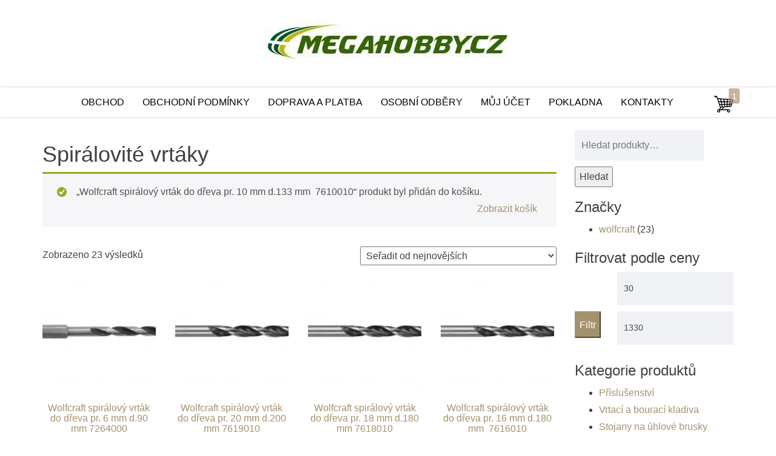

--- FILE ---
content_type: text/html; charset=UTF-8
request_url: https://www.megahobby.cz/kategorie-produktu/vrtaky/vrtaky-do-dreva/spiralovite-vrtaky/?add-to-cart=7653
body_size: 18499
content:
<!DOCTYPE html><html lang="cs"><head><meta http-equiv="content-type" content="text/html; charset=UTF-8" /><meta http-equiv="X-UA-Compatible" content="IE=edge"><meta name="viewport" content="width=device-width, initial-scale=1"><link rel="pingback" href="https://www.megahobby.cz/xmlrpc.php" /><title>Spirálovité vrtáky &#8211; Megahobby.cz</title><meta name='robots' content='max-image-preview:large' /><style>img:is([sizes="auto" i], [sizes^="auto," i]) { contain-intrinsic-size: 3000px 1500px }</style><link rel='stylesheet' id='wp-block-library-css' href='https://www.megahobby.cz/wp-includes/css/dist/block-library/style.min.css' type='text/css' media='all' /><style id='classic-theme-styles-inline-css' type='text/css'>/*! This file is auto-generated */
.wp-block-button__link{color:#fff;background-color:#32373c;border-radius:9999px;box-shadow:none;text-decoration:none;padding:calc(.667em + 2px) calc(1.333em + 2px);font-size:1.125em}.wp-block-file__button{background:#32373c;color:#fff;text-decoration:none}</style><style id='global-styles-inline-css' type='text/css'>:root{--wp--preset--aspect-ratio--square: 1;--wp--preset--aspect-ratio--4-3: 4/3;--wp--preset--aspect-ratio--3-4: 3/4;--wp--preset--aspect-ratio--3-2: 3/2;--wp--preset--aspect-ratio--2-3: 2/3;--wp--preset--aspect-ratio--16-9: 16/9;--wp--preset--aspect-ratio--9-16: 9/16;--wp--preset--color--black: #000000;--wp--preset--color--cyan-bluish-gray: #abb8c3;--wp--preset--color--white: #ffffff;--wp--preset--color--pale-pink: #f78da7;--wp--preset--color--vivid-red: #cf2e2e;--wp--preset--color--luminous-vivid-orange: #ff6900;--wp--preset--color--luminous-vivid-amber: #fcb900;--wp--preset--color--light-green-cyan: #7bdcb5;--wp--preset--color--vivid-green-cyan: #00d084;--wp--preset--color--pale-cyan-blue: #8ed1fc;--wp--preset--color--vivid-cyan-blue: #0693e3;--wp--preset--color--vivid-purple: #9b51e0;--wp--preset--gradient--vivid-cyan-blue-to-vivid-purple: linear-gradient(135deg,rgba(6,147,227,1) 0%,rgb(155,81,224) 100%);--wp--preset--gradient--light-green-cyan-to-vivid-green-cyan: linear-gradient(135deg,rgb(122,220,180) 0%,rgb(0,208,130) 100%);--wp--preset--gradient--luminous-vivid-amber-to-luminous-vivid-orange: linear-gradient(135deg,rgba(252,185,0,1) 0%,rgba(255,105,0,1) 100%);--wp--preset--gradient--luminous-vivid-orange-to-vivid-red: linear-gradient(135deg,rgba(255,105,0,1) 0%,rgb(207,46,46) 100%);--wp--preset--gradient--very-light-gray-to-cyan-bluish-gray: linear-gradient(135deg,rgb(238,238,238) 0%,rgb(169,184,195) 100%);--wp--preset--gradient--cool-to-warm-spectrum: linear-gradient(135deg,rgb(74,234,220) 0%,rgb(151,120,209) 20%,rgb(207,42,186) 40%,rgb(238,44,130) 60%,rgb(251,105,98) 80%,rgb(254,248,76) 100%);--wp--preset--gradient--blush-light-purple: linear-gradient(135deg,rgb(255,206,236) 0%,rgb(152,150,240) 100%);--wp--preset--gradient--blush-bordeaux: linear-gradient(135deg,rgb(254,205,165) 0%,rgb(254,45,45) 50%,rgb(107,0,62) 100%);--wp--preset--gradient--luminous-dusk: linear-gradient(135deg,rgb(255,203,112) 0%,rgb(199,81,192) 50%,rgb(65,88,208) 100%);--wp--preset--gradient--pale-ocean: linear-gradient(135deg,rgb(255,245,203) 0%,rgb(182,227,212) 50%,rgb(51,167,181) 100%);--wp--preset--gradient--electric-grass: linear-gradient(135deg,rgb(202,248,128) 0%,rgb(113,206,126) 100%);--wp--preset--gradient--midnight: linear-gradient(135deg,rgb(2,3,129) 0%,rgb(40,116,252) 100%);--wp--preset--font-size--small: 13px;--wp--preset--font-size--medium: 20px;--wp--preset--font-size--large: 36px;--wp--preset--font-size--x-large: 42px;--wp--preset--spacing--20: 0.44rem;--wp--preset--spacing--30: 0.67rem;--wp--preset--spacing--40: 1rem;--wp--preset--spacing--50: 1.5rem;--wp--preset--spacing--60: 2.25rem;--wp--preset--spacing--70: 3.38rem;--wp--preset--spacing--80: 5.06rem;--wp--preset--shadow--natural: 6px 6px 9px rgba(0, 0, 0, 0.2);--wp--preset--shadow--deep: 12px 12px 50px rgba(0, 0, 0, 0.4);--wp--preset--shadow--sharp: 6px 6px 0px rgba(0, 0, 0, 0.2);--wp--preset--shadow--outlined: 6px 6px 0px -3px rgba(255, 255, 255, 1), 6px 6px rgba(0, 0, 0, 1);--wp--preset--shadow--crisp: 6px 6px 0px rgba(0, 0, 0, 1);}:where(.is-layout-flex){gap: 0.5em;}:where(.is-layout-grid){gap: 0.5em;}body .is-layout-flex{display: flex;}.is-layout-flex{flex-wrap: wrap;align-items: center;}.is-layout-flex > :is(*, div){margin: 0;}body .is-layout-grid{display: grid;}.is-layout-grid > :is(*, div){margin: 0;}:where(.wp-block-columns.is-layout-flex){gap: 2em;}:where(.wp-block-columns.is-layout-grid){gap: 2em;}:where(.wp-block-post-template.is-layout-flex){gap: 1.25em;}:where(.wp-block-post-template.is-layout-grid){gap: 1.25em;}.has-black-color{color: var(--wp--preset--color--black) !important;}.has-cyan-bluish-gray-color{color: var(--wp--preset--color--cyan-bluish-gray) !important;}.has-white-color{color: var(--wp--preset--color--white) !important;}.has-pale-pink-color{color: var(--wp--preset--color--pale-pink) !important;}.has-vivid-red-color{color: var(--wp--preset--color--vivid-red) !important;}.has-luminous-vivid-orange-color{color: var(--wp--preset--color--luminous-vivid-orange) !important;}.has-luminous-vivid-amber-color{color: var(--wp--preset--color--luminous-vivid-amber) !important;}.has-light-green-cyan-color{color: var(--wp--preset--color--light-green-cyan) !important;}.has-vivid-green-cyan-color{color: var(--wp--preset--color--vivid-green-cyan) !important;}.has-pale-cyan-blue-color{color: var(--wp--preset--color--pale-cyan-blue) !important;}.has-vivid-cyan-blue-color{color: var(--wp--preset--color--vivid-cyan-blue) !important;}.has-vivid-purple-color{color: var(--wp--preset--color--vivid-purple) !important;}.has-black-background-color{background-color: var(--wp--preset--color--black) !important;}.has-cyan-bluish-gray-background-color{background-color: var(--wp--preset--color--cyan-bluish-gray) !important;}.has-white-background-color{background-color: var(--wp--preset--color--white) !important;}.has-pale-pink-background-color{background-color: var(--wp--preset--color--pale-pink) !important;}.has-vivid-red-background-color{background-color: var(--wp--preset--color--vivid-red) !important;}.has-luminous-vivid-orange-background-color{background-color: var(--wp--preset--color--luminous-vivid-orange) !important;}.has-luminous-vivid-amber-background-color{background-color: var(--wp--preset--color--luminous-vivid-amber) !important;}.has-light-green-cyan-background-color{background-color: var(--wp--preset--color--light-green-cyan) !important;}.has-vivid-green-cyan-background-color{background-color: var(--wp--preset--color--vivid-green-cyan) !important;}.has-pale-cyan-blue-background-color{background-color: var(--wp--preset--color--pale-cyan-blue) !important;}.has-vivid-cyan-blue-background-color{background-color: var(--wp--preset--color--vivid-cyan-blue) !important;}.has-vivid-purple-background-color{background-color: var(--wp--preset--color--vivid-purple) !important;}.has-black-border-color{border-color: var(--wp--preset--color--black) !important;}.has-cyan-bluish-gray-border-color{border-color: var(--wp--preset--color--cyan-bluish-gray) !important;}.has-white-border-color{border-color: var(--wp--preset--color--white) !important;}.has-pale-pink-border-color{border-color: var(--wp--preset--color--pale-pink) !important;}.has-vivid-red-border-color{border-color: var(--wp--preset--color--vivid-red) !important;}.has-luminous-vivid-orange-border-color{border-color: var(--wp--preset--color--luminous-vivid-orange) !important;}.has-luminous-vivid-amber-border-color{border-color: var(--wp--preset--color--luminous-vivid-amber) !important;}.has-light-green-cyan-border-color{border-color: var(--wp--preset--color--light-green-cyan) !important;}.has-vivid-green-cyan-border-color{border-color: var(--wp--preset--color--vivid-green-cyan) !important;}.has-pale-cyan-blue-border-color{border-color: var(--wp--preset--color--pale-cyan-blue) !important;}.has-vivid-cyan-blue-border-color{border-color: var(--wp--preset--color--vivid-cyan-blue) !important;}.has-vivid-purple-border-color{border-color: var(--wp--preset--color--vivid-purple) !important;}.has-vivid-cyan-blue-to-vivid-purple-gradient-background{background: var(--wp--preset--gradient--vivid-cyan-blue-to-vivid-purple) !important;}.has-light-green-cyan-to-vivid-green-cyan-gradient-background{background: var(--wp--preset--gradient--light-green-cyan-to-vivid-green-cyan) !important;}.has-luminous-vivid-amber-to-luminous-vivid-orange-gradient-background{background: var(--wp--preset--gradient--luminous-vivid-amber-to-luminous-vivid-orange) !important;}.has-luminous-vivid-orange-to-vivid-red-gradient-background{background: var(--wp--preset--gradient--luminous-vivid-orange-to-vivid-red) !important;}.has-very-light-gray-to-cyan-bluish-gray-gradient-background{background: var(--wp--preset--gradient--very-light-gray-to-cyan-bluish-gray) !important;}.has-cool-to-warm-spectrum-gradient-background{background: var(--wp--preset--gradient--cool-to-warm-spectrum) !important;}.has-blush-light-purple-gradient-background{background: var(--wp--preset--gradient--blush-light-purple) !important;}.has-blush-bordeaux-gradient-background{background: var(--wp--preset--gradient--blush-bordeaux) !important;}.has-luminous-dusk-gradient-background{background: var(--wp--preset--gradient--luminous-dusk) !important;}.has-pale-ocean-gradient-background{background: var(--wp--preset--gradient--pale-ocean) !important;}.has-electric-grass-gradient-background{background: var(--wp--preset--gradient--electric-grass) !important;}.has-midnight-gradient-background{background: var(--wp--preset--gradient--midnight) !important;}.has-small-font-size{font-size: var(--wp--preset--font-size--small) !important;}.has-medium-font-size{font-size: var(--wp--preset--font-size--medium) !important;}.has-large-font-size{font-size: var(--wp--preset--font-size--large) !important;}.has-x-large-font-size{font-size: var(--wp--preset--font-size--x-large) !important;}
:where(.wp-block-post-template.is-layout-flex){gap: 1.25em;}:where(.wp-block-post-template.is-layout-grid){gap: 1.25em;}
:where(.wp-block-columns.is-layout-flex){gap: 2em;}:where(.wp-block-columns.is-layout-grid){gap: 2em;}
:root :where(.wp-block-pullquote){font-size: 1.5em;line-height: 1.6;}</style><link rel='stylesheet' id='cookie-law-info-css' href='https://www.megahobby.cz/wp-content/cache/autoptimize/css/autoptimize_single_20e8490fab0dcf7557a5c8b54494db6f.css' type='text/css' media='all' /><link rel='stylesheet' id='cookie-law-info-gdpr-css' href='https://www.megahobby.cz/wp-content/cache/autoptimize/css/autoptimize_single_359aca8a88b2331aa34ac505acad9911.css' type='text/css' media='all' /><link rel='stylesheet' id='woocommerce-layout-css' href='https://www.megahobby.cz/wp-content/cache/autoptimize/css/autoptimize_single_e98f5279cacaef826050eb2595082e77.css' type='text/css' media='all' /><link rel='stylesheet' id='woocommerce-smallscreen-css' href='https://www.megahobby.cz/wp-content/cache/autoptimize/css/autoptimize_single_59d266c0ea580aae1113acb3761f7ad5.css' type='text/css' media='only screen and (max-width: 768px)' /><link rel='stylesheet' id='woocommerce-general-css' href='https://www.megahobby.cz/wp-content/cache/autoptimize/css/autoptimize_single_0a5cfa15a1c3bce6319a071a84e71e83.css' type='text/css' media='all' /><style id='woocommerce-inline-inline-css' type='text/css'>.woocommerce form .form-row .required { visibility: visible; }</style><link rel='stylesheet' id='brands-styles-css' href='https://www.megahobby.cz/wp-content/cache/autoptimize/css/autoptimize_single_48d56016b20f151be4f24ba6d0eb1be4.css' type='text/css' media='all' /><link rel='stylesheet' id='bootstrap-css' href='https://www.megahobby.cz/wp-content/cache/autoptimize/css/autoptimize_single_15b438005129873f522c957d10c22c7b.css' type='text/css' media='all' /><link rel='stylesheet' id='envo-store-stylesheet-css' href='https://www.megahobby.cz/wp-content/cache/autoptimize/css/autoptimize_single_b5157734ff90a85e3a5267751ccfd0f2.css' type='text/css' media='all' /> <script defer type="text/javascript" src="https://www.megahobby.cz/wp-includes/js/jquery/jquery.min.js" id="jquery-core-js"></script> <script defer type="text/javascript" src="https://www.megahobby.cz/wp-includes/js/jquery/jquery-migrate.min.js" id="jquery-migrate-js"></script> <script defer id="cookie-law-info-js-extra" src="[data-uri]"></script> <script defer type="text/javascript" src="https://www.megahobby.cz/wp-content/cache/autoptimize/js/autoptimize_single_c5592a6fda4d0b779f56db2d5ddac010.js" id="cookie-law-info-js"></script> <script type="text/javascript" src="https://www.megahobby.cz/wp-content/plugins/woocommerce/assets/js/jquery-blockui/jquery.blockUI.min.js" id="wc-jquery-blockui-js" defer="defer" data-wp-strategy="defer"></script> <script defer id="wc-add-to-cart-js-extra" src="[data-uri]"></script> <script type="text/javascript" src="https://www.megahobby.cz/wp-content/plugins/woocommerce/assets/js/frontend/add-to-cart.min.js" id="wc-add-to-cart-js" defer="defer" data-wp-strategy="defer"></script> <script type="text/javascript" src="https://www.megahobby.cz/wp-content/plugins/woocommerce/assets/js/js-cookie/js.cookie.min.js" id="wc-js-cookie-js" defer="defer" data-wp-strategy="defer"></script> <script defer id="woocommerce-js-extra" src="[data-uri]"></script> <script type="text/javascript" src="https://www.megahobby.cz/wp-content/plugins/woocommerce/assets/js/frontend/woocommerce.min.js" id="woocommerce-js" defer="defer" data-wp-strategy="defer"></script> <script defer id="WCPAY_ASSETS-js-extra" src="[data-uri]"></script> <noscript><style>.woocommerce-product-gallery{ opacity: 1 !important; }</style></noscript><style type="text/css">.site-title,
				.site-description {
					position: absolute;
					clip: rect(1px, 1px, 1px, 1px);
				}</style><link rel="icon" href="https://www.megahobby.cz/wp-content/uploads/2018/05/cropped-cropped-logo_megahobby-1-32x32.jpg" sizes="32x32" /><link rel="icon" href="https://www.megahobby.cz/wp-content/uploads/2018/05/cropped-cropped-logo_megahobby-1-192x192.jpg" sizes="192x192" /><link rel="apple-touch-icon" href="https://www.megahobby.cz/wp-content/uploads/2018/05/cropped-cropped-logo_megahobby-1-180x180.jpg" /><meta name="msapplication-TileImage" content="https://www.megahobby.cz/wp-content/uploads/2018/05/cropped-cropped-logo_megahobby-1-270x270.jpg" /></head><body id="blog" class="archive tax-product_cat term-spiralovite-vrtaky term-352 wp-custom-logo wp-theme-envo-store theme-envo-store woocommerce woocommerce-page woocommerce-no-js"><div class="container-fluid top-navigation" role="main"><div class="site-header text-center" > <a href="https://www.megahobby.cz/" class="custom-logo-link" rel="home"><img width="406" height="98" src="https://www.megahobby.cz/wp-content/uploads/2018/05/cropped-cropped-logo_megahobby.jpg" class="custom-logo" alt="Megahobby.cz" decoding="async" srcset="https://www.megahobby.cz/wp-content/uploads/2018/05/cropped-cropped-logo_megahobby.jpg 406w, https://www.megahobby.cz/wp-content/uploads/2018/05/cropped-cropped-logo_megahobby-300x72.jpg 300w, https://www.megahobby.cz/wp-content/uploads/2018/05/cropped-cropped-logo_megahobby-150x36.jpg 150w" sizes="(max-width: 406px) 100vw, 406px" /></a><div class="site-branding-text"><p class="site-title h1"><a href="https://www.megahobby.cz/" rel="home">Megahobby.cz</a></p><p class="site-description lead"> Vše pro dům &#8211; dílnu &#8211; zahradu</p></div></div><div class="main-menu" ><nav id="site-navigation" class="navbar"><div class="container"><div class="navbar-header"> <button type="button" class="navbar-toggle" data-toggle="collapse" data-target=".navbar-1-collapse"> <span class="sr-only">Toggle navigation</span> <span class="icon-bar"></span> <span class="icon-bar"></span> <span class="icon-bar"></span> </button><div class="visible-xs navbar-brand">Menu</div></div><div class="collapse navbar-collapse navbar-1-collapse"><ul id="menu-prvni-menu" class="nav navbar-nav"><li id="menu-item-268" class="menu-item menu-item-type-post_type menu-item-object-page menu-item-home menu-item-268"><a title="Obchod" href="https://www.megahobby.cz/">Obchod</a></li><li id="menu-item-265" class="menu-item menu-item-type-post_type menu-item-object-page menu-item-265"><a title="Obchodní podmínky" href="https://www.megahobby.cz/obchodni-podminky/">Obchodní podmínky</a></li><li id="menu-item-222" class="menu-item menu-item-type-post_type menu-item-object-page menu-item-222"><a title="Doprava a platba" href="https://www.megahobby.cz/doprava-a-platba/">Doprava a platba</a></li><li id="menu-item-223" class="menu-item menu-item-type-post_type menu-item-object-page menu-item-223"><a title="Osobní odběry" href="https://www.megahobby.cz/osobni-odbery/">Osobní odběry</a></li><li id="menu-item-19" class="menu-item menu-item-type-post_type menu-item-object-page menu-item-19"><a title="Můj účet" href="https://www.megahobby.cz/muj-ucet/">Můj účet</a></li><li id="menu-item-21" class="menu-item menu-item-type-post_type menu-item-object-page menu-item-21"><a title="Pokladna" href="https://www.megahobby.cz/pokladna/">Pokladna</a></li><li id="menu-item-578" class="menu-item menu-item-type-post_type menu-item-object-page menu-item-578"><a title="Kontakty" href="https://www.megahobby.cz/kontakty/">Kontakty</a></li></ul></div><div class="header-cart"><div class="header-cart-block"><div class="header-cart-inner"> <a class="cart-contents" href="https://www.megahobby.cz/kosik/" title="View your shopping cart"> <i class="cart-icon"><span class="count">1</span></i> </a><ul class="site-header-cart menu list-unstyled text-center"><li><div class="widget woocommerce widget_shopping_cart"><div class="widget_shopping_cart_content"></div></div></li></ul></div></div></div></div></nav></div></div><div class="container main-container" role="main"><div class="row"><article class="col-md-9"><h1 class="page-title">Spirálovité vrtáky</h1><div class="woocommerce-notices-wrapper"><div class="woocommerce-message" role="alert"> &bdquo;Wolfcraft spirálový vrták do dřeva pr. 10 mm d.133 mm  7610010&ldquo; produkt byl přidán do košíku. <a href="https://www.megahobby.cz/kosik/" class="button wc-forward">Zobrazit košík</a></div></div><p class="woocommerce-result-count" role="alert" aria-relevant="all" data-is-sorted-by="true"> Zobrazeno 23 výsledků<span class="screen-reader-text">Seřazeno od nejnovějších</span></p><form class="woocommerce-ordering" method="get"> <select
 name="orderby"
 class="orderby"
 aria-label="Řazení obchodu"
 ><option value="popularity" >Seřadit podle oblíbenosti</option><option value="date"  selected='selected'>Seřadit od nejnovějších</option><option value="price" >Seřadit podle ceny: od nejnižší k nejvyšší</option><option value="price-desc" >Seřadit podle ceny: od nejvyšší k nejnižší</option> </select> <input type="hidden" name="paged" value="1" /> <input type="hidden" name="add-to-cart" value="7653" /></form><ul class="products columns-4"><li class="product type-product post-7660 status-publish first instock product_cat-spiralovite-vrtaky product_cat-vrtaky-do-dreva product_cat-cv-spiralovite-vrtaky-se-6-hrannou-stopkou product_cat-vrtaky has-post-thumbnail purchasable product-type-simple"> <a href="https://www.megahobby.cz/produkt/wolfcraft-spiralovy-vrtak-do-dreva-pr-6-mm-d-90-mm-7264000/" class="woocommerce-LoopProduct-link woocommerce-loop-product__link"><img width="150" height="150" src="https://www.megahobby.cz/wp-content/uploads/2020/11/7262000_1-1-150x150.jpg" class="attachment-woocommerce_thumbnail size-woocommerce_thumbnail" alt="Wolfcraft spirálový vrták do dřeva pr. 6 mm d.90 mm 7264000" decoding="async" srcset="https://www.megahobby.cz/wp-content/uploads/2020/11/7262000_1-1-150x150.jpg 150w, https://www.megahobby.cz/wp-content/uploads/2020/11/7262000_1-1-300x300.jpg 300w, https://www.megahobby.cz/wp-content/uploads/2020/11/7262000_1-1-460x460.jpg 460w, https://www.megahobby.cz/wp-content/uploads/2020/11/7262000_1-1-100x100.jpg 100w" sizes="(max-width: 150px) 100vw, 150px" /><h2 class="woocommerce-loop-product__title">Wolfcraft spirálový vrták do dřeva pr. 6 mm d.90 mm 7264000</h2> <span class="price"><span class="woocommerce-Price-amount amount"><bdi>60&nbsp;<span class="woocommerce-Price-currencySymbol">&#75;&#269;</span></bdi></span></span> </a><a href="/kategorie-produktu/vrtaky/vrtaky-do-dreva/spiralovite-vrtaky/?add-to-cart=7660" aria-describedby="woocommerce_loop_add_to_cart_link_describedby_7660" data-quantity="1" class="button product_type_simple add_to_cart_button ajax_add_to_cart" data-product_id="7660" data-product_sku="ELN7264000" aria-label="Přidat do košíku: &ldquo;Wolfcraft spirálový vrták do dřeva pr. 6 mm d.90 mm 7264000&rdquo;" rel="nofollow" data-success_message="&ldquo;Wolfcraft spirálový vrták do dřeva pr. 6 mm d.90 mm 7264000&rdquo; byl přidán do košíku" role="button">Přidat do košíku</a> <span id="woocommerce_loop_add_to_cart_link_describedby_7660" class="screen-reader-text"> </span></li><li class="product type-product post-7659 status-publish instock product_cat-spiralovite-vrtaky product_cat-vrtaky-do-dreva product_cat-cv-spiralovite-vrtaky product_cat-vrtaky has-post-thumbnail purchasable product-type-simple"> <a href="https://www.megahobby.cz/produkt/wolfcraft-spiralovy-vrtak-do-dreva-pr-20-mm-d-200-mm-7619010/" class="woocommerce-LoopProduct-link woocommerce-loop-product__link"><img width="150" height="150" src="https://www.megahobby.cz/wp-content/uploads/2020/11/CV-vr-150x150.jpg" class="attachment-woocommerce_thumbnail size-woocommerce_thumbnail" alt="Wolfcraft spirálový vrták do dřeva pr. 20 mm d.200 mm 7619010" decoding="async" srcset="https://www.megahobby.cz/wp-content/uploads/2020/11/CV-vr-150x150.jpg 150w, https://www.megahobby.cz/wp-content/uploads/2020/11/CV-vr-300x300.jpg 300w, https://www.megahobby.cz/wp-content/uploads/2020/11/CV-vr-460x460.jpg 460w, https://www.megahobby.cz/wp-content/uploads/2020/11/CV-vr-100x100.jpg 100w" sizes="(max-width: 150px) 100vw, 150px" /><h2 class="woocommerce-loop-product__title">Wolfcraft spirálový vrták do dřeva pr. 20 mm d.200 mm 7619010</h2> <span class="price"><span class="woocommerce-Price-amount amount"><bdi>310&nbsp;<span class="woocommerce-Price-currencySymbol">&#75;&#269;</span></bdi></span></span> </a><a href="/kategorie-produktu/vrtaky/vrtaky-do-dreva/spiralovite-vrtaky/?add-to-cart=7659" aria-describedby="woocommerce_loop_add_to_cart_link_describedby_7659" data-quantity="1" class="button product_type_simple add_to_cart_button ajax_add_to_cart" data-product_id="7659" data-product_sku="ELN7619010" aria-label="Přidat do košíku: &ldquo;Wolfcraft spirálový vrták do dřeva pr. 20 mm d.200 mm 7619010&rdquo;" rel="nofollow" data-success_message="&ldquo;Wolfcraft spirálový vrták do dřeva pr. 20 mm d.200 mm 7619010&rdquo; byl přidán do košíku" role="button">Přidat do košíku</a> <span id="woocommerce_loop_add_to_cart_link_describedby_7659" class="screen-reader-text"> </span></li><li class="product type-product post-7658 status-publish instock product_cat-spiralovite-vrtaky product_cat-vrtaky-do-dreva product_cat-cv-spiralovite-vrtaky product_cat-vrtaky has-post-thumbnail purchasable product-type-simple"> <a href="https://www.megahobby.cz/produkt/wolfcraft-spiralovy-vrtak-do-dreva-pr-18-mm-d-180-mm-7618010/" class="woocommerce-LoopProduct-link woocommerce-loop-product__link"><img width="150" height="150" src="https://www.megahobby.cz/wp-content/uploads/2020/11/CV-vr-150x150.jpg" class="attachment-woocommerce_thumbnail size-woocommerce_thumbnail" alt="Wolfcraft spirálový vrták do dřeva pr. 18 mm d.180 mm 7618010" decoding="async" srcset="https://www.megahobby.cz/wp-content/uploads/2020/11/CV-vr-150x150.jpg 150w, https://www.megahobby.cz/wp-content/uploads/2020/11/CV-vr-300x300.jpg 300w, https://www.megahobby.cz/wp-content/uploads/2020/11/CV-vr-460x460.jpg 460w, https://www.megahobby.cz/wp-content/uploads/2020/11/CV-vr-100x100.jpg 100w" sizes="(max-width: 150px) 100vw, 150px" /><h2 class="woocommerce-loop-product__title">Wolfcraft spirálový vrták do dřeva pr. 18 mm d.180 mm 7618010</h2> <span class="price"><span class="woocommerce-Price-amount amount"><bdi>250&nbsp;<span class="woocommerce-Price-currencySymbol">&#75;&#269;</span></bdi></span></span> </a><a href="/kategorie-produktu/vrtaky/vrtaky-do-dreva/spiralovite-vrtaky/?add-to-cart=7658" aria-describedby="woocommerce_loop_add_to_cart_link_describedby_7658" data-quantity="1" class="button product_type_simple add_to_cart_button ajax_add_to_cart" data-product_id="7658" data-product_sku="ELN7618010" aria-label="Přidat do košíku: &ldquo;Wolfcraft spirálový vrták do dřeva pr. 18 mm d.180 mm 7618010&rdquo;" rel="nofollow" data-success_message="&ldquo;Wolfcraft spirálový vrták do dřeva pr. 18 mm d.180 mm 7618010&rdquo; byl přidán do košíku" role="button">Přidat do košíku</a> <span id="woocommerce_loop_add_to_cart_link_describedby_7658" class="screen-reader-text"> </span></li><li class="product type-product post-7657 status-publish last instock product_cat-spiralovite-vrtaky product_cat-vrtaky-do-dreva product_cat-cv-spiralovite-vrtaky product_cat-vrtaky has-post-thumbnail purchasable product-type-simple"> <a href="https://www.megahobby.cz/produkt/wolfcraft-spiralovy-vrtak-do-dreva-pr-16-mm-d-180-mm-7616010/" class="woocommerce-LoopProduct-link woocommerce-loop-product__link"><img width="150" height="150" src="https://www.megahobby.cz/wp-content/uploads/2020/11/CV-vr-150x150.jpg" class="attachment-woocommerce_thumbnail size-woocommerce_thumbnail" alt="Wolfcraft spirálový vrták do dřeva pr. 16 mm d.180 mm  7616010" decoding="async" loading="lazy" srcset="https://www.megahobby.cz/wp-content/uploads/2020/11/CV-vr-150x150.jpg 150w, https://www.megahobby.cz/wp-content/uploads/2020/11/CV-vr-300x300.jpg 300w, https://www.megahobby.cz/wp-content/uploads/2020/11/CV-vr-460x460.jpg 460w, https://www.megahobby.cz/wp-content/uploads/2020/11/CV-vr-100x100.jpg 100w" sizes="auto, (max-width: 150px) 100vw, 150px" /><h2 class="woocommerce-loop-product__title">Wolfcraft spirálový vrták do dřeva pr. 16 mm d.180 mm  7616010</h2> <span class="price"><span class="woocommerce-Price-amount amount"><bdi>148&nbsp;<span class="woocommerce-Price-currencySymbol">&#75;&#269;</span></bdi></span></span> </a><a href="/kategorie-produktu/vrtaky/vrtaky-do-dreva/spiralovite-vrtaky/?add-to-cart=7657" aria-describedby="woocommerce_loop_add_to_cart_link_describedby_7657" data-quantity="1" class="button product_type_simple add_to_cart_button ajax_add_to_cart" data-product_id="7657" data-product_sku="ELN7616010" aria-label="Přidat do košíku: &ldquo;Wolfcraft spirálový vrták do dřeva pr. 16 mm d.180 mm  7616010&rdquo;" rel="nofollow" data-success_message="&ldquo;Wolfcraft spirálový vrták do dřeva pr. 16 mm d.180 mm  7616010&rdquo; byl přidán do košíku" role="button">Přidat do košíku</a> <span id="woocommerce_loop_add_to_cart_link_describedby_7657" class="screen-reader-text"> </span></li><li class="product type-product post-7656 status-publish first instock product_cat-spiralovite-vrtaky product_cat-vrtaky-do-dreva product_cat-cv-spiralovite-vrtaky product_cat-vrtaky has-post-thumbnail purchasable product-type-simple"> <a href="https://www.megahobby.cz/produkt/wolfcraft-spiralovy-vrtak-do-dreva-pr-15-mm-d-160-mm-7615010/" class="woocommerce-LoopProduct-link woocommerce-loop-product__link"><img width="150" height="150" src="https://www.megahobby.cz/wp-content/uploads/2020/11/CV-vr-150x150.jpg" class="attachment-woocommerce_thumbnail size-woocommerce_thumbnail" alt="Wolfcraft spirálový vrták do dřeva pr. 15 mm d.160 mm  7615010" decoding="async" loading="lazy" srcset="https://www.megahobby.cz/wp-content/uploads/2020/11/CV-vr-150x150.jpg 150w, https://www.megahobby.cz/wp-content/uploads/2020/11/CV-vr-300x300.jpg 300w, https://www.megahobby.cz/wp-content/uploads/2020/11/CV-vr-460x460.jpg 460w, https://www.megahobby.cz/wp-content/uploads/2020/11/CV-vr-100x100.jpg 100w" sizes="auto, (max-width: 150px) 100vw, 150px" /><h2 class="woocommerce-loop-product__title">Wolfcraft spirálový vrták do dřeva pr. 15 mm d.160 mm  7615010</h2> <span class="price"><span class="woocommerce-Price-amount amount"><bdi>140&nbsp;<span class="woocommerce-Price-currencySymbol">&#75;&#269;</span></bdi></span></span> </a><a href="/kategorie-produktu/vrtaky/vrtaky-do-dreva/spiralovite-vrtaky/?add-to-cart=7656" aria-describedby="woocommerce_loop_add_to_cart_link_describedby_7656" data-quantity="1" class="button product_type_simple add_to_cart_button ajax_add_to_cart" data-product_id="7656" data-product_sku="ELN7615010" aria-label="Přidat do košíku: &ldquo;Wolfcraft spirálový vrták do dřeva pr. 15 mm d.160 mm  7615010&rdquo;" rel="nofollow" data-success_message="&ldquo;Wolfcraft spirálový vrták do dřeva pr. 15 mm d.160 mm  7615010&rdquo; byl přidán do košíku" role="button">Přidat do košíku</a> <span id="woocommerce_loop_add_to_cart_link_describedby_7656" class="screen-reader-text"> </span></li><li class="product type-product post-7655 status-publish instock product_cat-spiralovite-vrtaky product_cat-vrtaky-do-dreva product_cat-cv-spiralovite-vrtaky product_cat-vrtaky has-post-thumbnail purchasable product-type-simple"> <a href="https://www.megahobby.cz/produkt/wolfcraft-spiralovy-vrtak-do-dreva-pr-14-mm-d-151-mm-7614010/" class="woocommerce-LoopProduct-link woocommerce-loop-product__link"><img width="150" height="150" src="https://www.megahobby.cz/wp-content/uploads/2020/11/CV-vr-150x150.jpg" class="attachment-woocommerce_thumbnail size-woocommerce_thumbnail" alt="Wolfcraft spirálový vrták do dřeva pr. 14 mm d.151 mm 7614010" decoding="async" loading="lazy" srcset="https://www.megahobby.cz/wp-content/uploads/2020/11/CV-vr-150x150.jpg 150w, https://www.megahobby.cz/wp-content/uploads/2020/11/CV-vr-300x300.jpg 300w, https://www.megahobby.cz/wp-content/uploads/2020/11/CV-vr-460x460.jpg 460w, https://www.megahobby.cz/wp-content/uploads/2020/11/CV-vr-100x100.jpg 100w" sizes="auto, (max-width: 150px) 100vw, 150px" /><h2 class="woocommerce-loop-product__title">Wolfcraft spirálový vrták do dřeva pr. 14 mm d.151 mm 7614010</h2> <span class="price"><span class="woocommerce-Price-amount amount"><bdi>109&nbsp;<span class="woocommerce-Price-currencySymbol">&#75;&#269;</span></bdi></span></span> </a><a href="/kategorie-produktu/vrtaky/vrtaky-do-dreva/spiralovite-vrtaky/?add-to-cart=7655" aria-describedby="woocommerce_loop_add_to_cart_link_describedby_7655" data-quantity="1" class="button product_type_simple add_to_cart_button ajax_add_to_cart" data-product_id="7655" data-product_sku="ELN7614010" aria-label="Přidat do košíku: &ldquo;Wolfcraft spirálový vrták do dřeva pr. 14 mm d.151 mm 7614010&rdquo;" rel="nofollow" data-success_message="&ldquo;Wolfcraft spirálový vrták do dřeva pr. 14 mm d.151 mm 7614010&rdquo; byl přidán do košíku" role="button">Přidat do košíku</a> <span id="woocommerce_loop_add_to_cart_link_describedby_7655" class="screen-reader-text"> </span></li><li class="product type-product post-7654 status-publish instock product_cat-spiralovite-vrtaky product_cat-vrtaky-do-dreva product_cat-cv-spiralovite-vrtaky product_cat-vrtaky has-post-thumbnail purchasable product-type-simple"> <a href="https://www.megahobby.cz/produkt/wolfcraft-spiralovy-vrtak-do-dreva-pr-12-mm-d-151-mm-7612010/" class="woocommerce-LoopProduct-link woocommerce-loop-product__link"><img width="150" height="150" src="https://www.megahobby.cz/wp-content/uploads/2020/11/CV-vr-150x150.jpg" class="attachment-woocommerce_thumbnail size-woocommerce_thumbnail" alt="Wolfcraft spirálový vrták do dřeva pr. 12 mm d.151 mm  7612010" decoding="async" loading="lazy" srcset="https://www.megahobby.cz/wp-content/uploads/2020/11/CV-vr-150x150.jpg 150w, https://www.megahobby.cz/wp-content/uploads/2020/11/CV-vr-300x300.jpg 300w, https://www.megahobby.cz/wp-content/uploads/2020/11/CV-vr-460x460.jpg 460w, https://www.megahobby.cz/wp-content/uploads/2020/11/CV-vr-100x100.jpg 100w" sizes="auto, (max-width: 150px) 100vw, 150px" /><h2 class="woocommerce-loop-product__title">Wolfcraft spirálový vrták do dřeva pr. 12 mm d.151 mm  7612010</h2> <span class="price"><span class="woocommerce-Price-amount amount"><bdi>78&nbsp;<span class="woocommerce-Price-currencySymbol">&#75;&#269;</span></bdi></span></span> </a><a href="/kategorie-produktu/vrtaky/vrtaky-do-dreva/spiralovite-vrtaky/?add-to-cart=7654" aria-describedby="woocommerce_loop_add_to_cart_link_describedby_7654" data-quantity="1" class="button product_type_simple add_to_cart_button ajax_add_to_cart" data-product_id="7654" data-product_sku="ELN7612010" aria-label="Přidat do košíku: &ldquo;Wolfcraft spirálový vrták do dřeva pr. 12 mm d.151 mm  7612010&rdquo;" rel="nofollow" data-success_message="&ldquo;Wolfcraft spirálový vrták do dřeva pr. 12 mm d.151 mm  7612010&rdquo; byl přidán do košíku" role="button">Přidat do košíku</a> <span id="woocommerce_loop_add_to_cart_link_describedby_7654" class="screen-reader-text"> </span></li><li class="product type-product post-7653 status-publish last instock product_cat-spiralovite-vrtaky product_cat-vrtaky-do-dreva product_cat-cv-spiralovite-vrtaky product_cat-vrtaky has-post-thumbnail purchasable product-type-simple"> <a href="https://www.megahobby.cz/produkt/wolfcraft-spiralovy-vrtak-do-dreva-pr-10-mm-d-133-mm-7610010/" class="woocommerce-LoopProduct-link woocommerce-loop-product__link"><img width="150" height="150" src="https://www.megahobby.cz/wp-content/uploads/2020/11/CV-vr-150x150.jpg" class="attachment-woocommerce_thumbnail size-woocommerce_thumbnail" alt="Wolfcraft spirálový vrták do dřeva pr. 10 mm d.133 mm  7610010" decoding="async" loading="lazy" srcset="https://www.megahobby.cz/wp-content/uploads/2020/11/CV-vr-150x150.jpg 150w, https://www.megahobby.cz/wp-content/uploads/2020/11/CV-vr-300x300.jpg 300w, https://www.megahobby.cz/wp-content/uploads/2020/11/CV-vr-460x460.jpg 460w, https://www.megahobby.cz/wp-content/uploads/2020/11/CV-vr-100x100.jpg 100w" sizes="auto, (max-width: 150px) 100vw, 150px" /><h2 class="woocommerce-loop-product__title">Wolfcraft spirálový vrták do dřeva pr. 10 mm d.133 mm  7610010</h2> <span class="price"><span class="woocommerce-Price-amount amount"><bdi>62&nbsp;<span class="woocommerce-Price-currencySymbol">&#75;&#269;</span></bdi></span></span> </a><a href="/kategorie-produktu/vrtaky/vrtaky-do-dreva/spiralovite-vrtaky/?add-to-cart=7653" aria-describedby="woocommerce_loop_add_to_cart_link_describedby_7653" data-quantity="1" class="button product_type_simple add_to_cart_button ajax_add_to_cart" data-product_id="7653" data-product_sku="ELN7610010" aria-label="Přidat do košíku: &ldquo;Wolfcraft spirálový vrták do dřeva pr. 10 mm d.133 mm  7610010&rdquo;" rel="nofollow" data-success_message="&ldquo;Wolfcraft spirálový vrták do dřeva pr. 10 mm d.133 mm  7610010&rdquo; byl přidán do košíku" role="button">Přidat do košíku</a> <span id="woocommerce_loop_add_to_cart_link_describedby_7653" class="screen-reader-text"> </span></li><li class="product type-product post-7652 status-publish first instock product_cat-spiralovite-vrtaky product_cat-vrtaky-do-dreva product_cat-cv-spiralovite-vrtaky product_cat-vrtaky has-post-thumbnail purchasable product-type-simple"> <a href="https://www.megahobby.cz/produkt/wolfcraft-spiralovy-vrtak-do-dreva-pr-8-mm-d-117-mm-7608010/" class="woocommerce-LoopProduct-link woocommerce-loop-product__link"><img width="150" height="150" src="https://www.megahobby.cz/wp-content/uploads/2020/11/CV-vr-150x150.jpg" class="attachment-woocommerce_thumbnail size-woocommerce_thumbnail" alt="Wolfcraft spirálový vrták do dřeva pr. 8 mm d.117 mm 7608010" decoding="async" loading="lazy" srcset="https://www.megahobby.cz/wp-content/uploads/2020/11/CV-vr-150x150.jpg 150w, https://www.megahobby.cz/wp-content/uploads/2020/11/CV-vr-300x300.jpg 300w, https://www.megahobby.cz/wp-content/uploads/2020/11/CV-vr-460x460.jpg 460w, https://www.megahobby.cz/wp-content/uploads/2020/11/CV-vr-100x100.jpg 100w" sizes="auto, (max-width: 150px) 100vw, 150px" /><h2 class="woocommerce-loop-product__title">Wolfcraft spirálový vrták do dřeva pr. 8 mm d.117 mm 7608010</h2> <span class="price"><span class="woocommerce-Price-amount amount"><bdi>46&nbsp;<span class="woocommerce-Price-currencySymbol">&#75;&#269;</span></bdi></span></span> </a><a href="/kategorie-produktu/vrtaky/vrtaky-do-dreva/spiralovite-vrtaky/?add-to-cart=7652" aria-describedby="woocommerce_loop_add_to_cart_link_describedby_7652" data-quantity="1" class="button product_type_simple add_to_cart_button ajax_add_to_cart" data-product_id="7652" data-product_sku="ELN7608010" aria-label="Přidat do košíku: &ldquo;Wolfcraft spirálový vrták do dřeva pr. 8 mm d.117 mm 7608010&rdquo;" rel="nofollow" data-success_message="&ldquo;Wolfcraft spirálový vrták do dřeva pr. 8 mm d.117 mm 7608010&rdquo; byl přidán do košíku" role="button">Přidat do košíku</a> <span id="woocommerce_loop_add_to_cart_link_describedby_7652" class="screen-reader-text"> </span></li><li class="product type-product post-7651 status-publish instock product_cat-spiralovite-vrtaky product_cat-cv-spiralovite-vrtaky product_cat-vrtaky-do-dreva product_cat-vrtaky has-post-thumbnail purchasable product-type-simple"> <a href="https://www.megahobby.cz/produkt/wolfcraft-spiralovy-vrtak-do-dreva-pr-7-mm-d-109-mm-7607010/" class="woocommerce-LoopProduct-link woocommerce-loop-product__link"><img width="150" height="150" src="https://www.megahobby.cz/wp-content/uploads/2020/11/CV-vr-150x150.jpg" class="attachment-woocommerce_thumbnail size-woocommerce_thumbnail" alt="Wolfcraft spirálový vrták do dřeva pr. 7 mm d.109 mm  7607010" decoding="async" loading="lazy" srcset="https://www.megahobby.cz/wp-content/uploads/2020/11/CV-vr-150x150.jpg 150w, https://www.megahobby.cz/wp-content/uploads/2020/11/CV-vr-300x300.jpg 300w, https://www.megahobby.cz/wp-content/uploads/2020/11/CV-vr-460x460.jpg 460w, https://www.megahobby.cz/wp-content/uploads/2020/11/CV-vr-100x100.jpg 100w" sizes="auto, (max-width: 150px) 100vw, 150px" /><h2 class="woocommerce-loop-product__title">Wolfcraft spirálový vrták do dřeva pr. 7 mm d.109 mm  7607010</h2> <span class="price"><span class="woocommerce-Price-amount amount"><bdi>42&nbsp;<span class="woocommerce-Price-currencySymbol">&#75;&#269;</span></bdi></span></span> </a><a href="/kategorie-produktu/vrtaky/vrtaky-do-dreva/spiralovite-vrtaky/?add-to-cart=7651" aria-describedby="woocommerce_loop_add_to_cart_link_describedby_7651" data-quantity="1" class="button product_type_simple add_to_cart_button ajax_add_to_cart" data-product_id="7651" data-product_sku="ELN7607010" aria-label="Přidat do košíku: &ldquo;Wolfcraft spirálový vrták do dřeva pr. 7 mm d.109 mm  7607010&rdquo;" rel="nofollow" data-success_message="&ldquo;Wolfcraft spirálový vrták do dřeva pr. 7 mm d.109 mm  7607010&rdquo; byl přidán do košíku" role="button">Přidat do košíku</a> <span id="woocommerce_loop_add_to_cart_link_describedby_7651" class="screen-reader-text"> </span></li><li class="product type-product post-7650 status-publish instock product_cat-spiralovite-vrtaky product_cat-vrtaky-do-dreva product_cat-cv-spiralovite-vrtaky product_cat-vrtaky has-post-thumbnail purchasable product-type-simple"> <a href="https://www.megahobby.cz/produkt/wolfcraft-spiralovy-vrtak-do-dreva-pr-6-mm-d-94-mm-7606010/" class="woocommerce-LoopProduct-link woocommerce-loop-product__link"><img width="150" height="150" src="https://www.megahobby.cz/wp-content/uploads/2020/11/CV-vr-150x150.jpg" class="attachment-woocommerce_thumbnail size-woocommerce_thumbnail" alt="Wolfcraft spirálový vrták do dřeva pr. 6 mm d.94 mm 7606010" decoding="async" loading="lazy" srcset="https://www.megahobby.cz/wp-content/uploads/2020/11/CV-vr-150x150.jpg 150w, https://www.megahobby.cz/wp-content/uploads/2020/11/CV-vr-300x300.jpg 300w, https://www.megahobby.cz/wp-content/uploads/2020/11/CV-vr-460x460.jpg 460w, https://www.megahobby.cz/wp-content/uploads/2020/11/CV-vr-100x100.jpg 100w" sizes="auto, (max-width: 150px) 100vw, 150px" /><h2 class="woocommerce-loop-product__title">Wolfcraft spirálový vrták do dřeva pr. 6 mm d.94 mm 7606010</h2> <span class="price"><span class="woocommerce-Price-amount amount"><bdi>40&nbsp;<span class="woocommerce-Price-currencySymbol">&#75;&#269;</span></bdi></span></span> </a><a href="/kategorie-produktu/vrtaky/vrtaky-do-dreva/spiralovite-vrtaky/?add-to-cart=7650" aria-describedby="woocommerce_loop_add_to_cart_link_describedby_7650" data-quantity="1" class="button product_type_simple add_to_cart_button ajax_add_to_cart" data-product_id="7650" data-product_sku="ELN7606010" aria-label="Přidat do košíku: &ldquo;Wolfcraft spirálový vrták do dřeva pr. 6 mm d.94 mm 7606010&rdquo;" rel="nofollow" data-success_message="&ldquo;Wolfcraft spirálový vrták do dřeva pr. 6 mm d.94 mm 7606010&rdquo; byl přidán do košíku" role="button">Přidat do košíku</a> <span id="woocommerce_loop_add_to_cart_link_describedby_7650" class="screen-reader-text"> </span></li><li class="product type-product post-7649 status-publish last instock product_cat-spiralovite-vrtaky product_cat-vrtaky-do-dreva product_cat-cv-spiralovite-vrtaky product_cat-vrtaky has-post-thumbnail purchasable product-type-simple"> <a href="https://www.megahobby.cz/produkt/wolfcraft-spiralovy-vrtak-do-dreva-pr-5-mm-d-86-mm-7605010/" class="woocommerce-LoopProduct-link woocommerce-loop-product__link"><img width="150" height="150" src="https://www.megahobby.cz/wp-content/uploads/2020/11/CV-vr-150x150.jpg" class="attachment-woocommerce_thumbnail size-woocommerce_thumbnail" alt="Wolfcraft spirálový vrták do dřeva pr. 5 mm d.86 mm 7605010" decoding="async" loading="lazy" srcset="https://www.megahobby.cz/wp-content/uploads/2020/11/CV-vr-150x150.jpg 150w, https://www.megahobby.cz/wp-content/uploads/2020/11/CV-vr-300x300.jpg 300w, https://www.megahobby.cz/wp-content/uploads/2020/11/CV-vr-460x460.jpg 460w, https://www.megahobby.cz/wp-content/uploads/2020/11/CV-vr-100x100.jpg 100w" sizes="auto, (max-width: 150px) 100vw, 150px" /><h2 class="woocommerce-loop-product__title">Wolfcraft spirálový vrták do dřeva pr. 5 mm d.86 mm 7605010</h2> <span class="price"><span class="woocommerce-Price-amount amount"><bdi>38&nbsp;<span class="woocommerce-Price-currencySymbol">&#75;&#269;</span></bdi></span></span> </a><a href="/kategorie-produktu/vrtaky/vrtaky-do-dreva/spiralovite-vrtaky/?add-to-cart=7649" aria-describedby="woocommerce_loop_add_to_cart_link_describedby_7649" data-quantity="1" class="button product_type_simple add_to_cart_button ajax_add_to_cart" data-product_id="7649" data-product_sku="ELN7605010" aria-label="Přidat do košíku: &ldquo;Wolfcraft spirálový vrták do dřeva pr. 5 mm d.86 mm 7605010&rdquo;" rel="nofollow" data-success_message="&ldquo;Wolfcraft spirálový vrták do dřeva pr. 5 mm d.86 mm 7605010&rdquo; byl přidán do košíku" role="button">Přidat do košíku</a> <span id="woocommerce_loop_add_to_cart_link_describedby_7649" class="screen-reader-text"> </span></li><li class="product type-product post-7647 status-publish first instock product_cat-spiralovite-vrtaky product_cat-vrtaky-do-dreva product_cat-cv-spiralovite-vrtaky product_cat-vrtaky has-post-thumbnail purchasable product-type-simple"> <a href="https://www.megahobby.cz/produkt/wolfcraft-spiralovy-vrtak-do-dreva-pr-4-mm-d-75-mm-7604010/" class="woocommerce-LoopProduct-link woocommerce-loop-product__link"><img width="150" height="150" src="https://www.megahobby.cz/wp-content/uploads/2020/11/CV-vr-150x150.jpg" class="attachment-woocommerce_thumbnail size-woocommerce_thumbnail" alt="Wolfcraft spirálový vrták do dřeva pr. 4 mm d.75 mm 7604010" decoding="async" loading="lazy" srcset="https://www.megahobby.cz/wp-content/uploads/2020/11/CV-vr-150x150.jpg 150w, https://www.megahobby.cz/wp-content/uploads/2020/11/CV-vr-300x300.jpg 300w, https://www.megahobby.cz/wp-content/uploads/2020/11/CV-vr-460x460.jpg 460w, https://www.megahobby.cz/wp-content/uploads/2020/11/CV-vr-100x100.jpg 100w" sizes="auto, (max-width: 150px) 100vw, 150px" /><h2 class="woocommerce-loop-product__title">Wolfcraft spirálový vrták do dřeva pr. 4 mm d.75 mm 7604010</h2> <span class="price"><span class="woocommerce-Price-amount amount"><bdi>37&nbsp;<span class="woocommerce-Price-currencySymbol">&#75;&#269;</span></bdi></span></span> </a><a href="/kategorie-produktu/vrtaky/vrtaky-do-dreva/spiralovite-vrtaky/?add-to-cart=7647" aria-describedby="woocommerce_loop_add_to_cart_link_describedby_7647" data-quantity="1" class="button product_type_simple add_to_cart_button ajax_add_to_cart" data-product_id="7647" data-product_sku="ELN7604010" aria-label="Přidat do košíku: &ldquo;Wolfcraft spirálový vrták do dřeva pr. 4 mm d.75 mm 7604010&rdquo;" rel="nofollow" data-success_message="&ldquo;Wolfcraft spirálový vrták do dřeva pr. 4 mm d.75 mm 7604010&rdquo; byl přidán do košíku" role="button">Přidat do košíku</a> <span id="woocommerce_loop_add_to_cart_link_describedby_7647" class="screen-reader-text"> </span></li><li class="product type-product post-7646 status-publish instock product_cat-spiralovite-vrtaky product_cat-hss-spiralovite-vrtaky product_cat-vrtaky-do-dreva product_cat-vrtaky has-post-thumbnail purchasable product-type-simple"> <a href="https://www.megahobby.cz/produkt/wolfcraft-spiralovy-vrtak-do-dreva-professional-pr-20-mm-d-200-mm-7255000/" class="woocommerce-LoopProduct-link woocommerce-loop-product__link"><img width="150" height="136" src="https://www.megahobby.cz/wp-content/uploads/2020/11/7246000-150x136.jpg" class="attachment-woocommerce_thumbnail size-woocommerce_thumbnail" alt="Wolfcraft spirálový vrták do dřeva Professional pr. 20 mm d.200 mm 7255000" decoding="async" loading="lazy" /><h2 class="woocommerce-loop-product__title">Wolfcraft spirálový vrták do dřeva Professional pr. 20 mm d.200 mm 7255000</h2> <span class="price"><span class="woocommerce-Price-amount amount"><bdi>1 321&nbsp;<span class="woocommerce-Price-currencySymbol">&#75;&#269;</span></bdi></span></span> </a><a href="/kategorie-produktu/vrtaky/vrtaky-do-dreva/spiralovite-vrtaky/?add-to-cart=7646" aria-describedby="woocommerce_loop_add_to_cart_link_describedby_7646" data-quantity="1" class="button product_type_simple add_to_cart_button ajax_add_to_cart" data-product_id="7646" data-product_sku="ELN7255000" aria-label="Přidat do košíku: &ldquo;Wolfcraft spirálový vrták do dřeva Professional pr. 20 mm d.200 mm 7255000&rdquo;" rel="nofollow" data-success_message="&ldquo;Wolfcraft spirálový vrták do dřeva Professional pr. 20 mm d.200 mm 7255000&rdquo; byl přidán do košíku" role="button">Přidat do košíku</a> <span id="woocommerce_loop_add_to_cart_link_describedby_7646" class="screen-reader-text"> </span></li><li class="product type-product post-7645 status-publish instock product_cat-spiralovite-vrtaky product_cat-hss-spiralovite-vrtaky product_cat-vrtaky-do-dreva product_cat-vrtaky has-post-thumbnail purchasable product-type-simple"> <a href="https://www.megahobby.cz/produkt/wolfcraft-spiralovy-vrtak-do-dreva-professional-pr-18-mm-d-180-mm-7254000/" class="woocommerce-LoopProduct-link woocommerce-loop-product__link"><img width="150" height="136" src="https://www.megahobby.cz/wp-content/uploads/2020/11/7246000-150x136.jpg" class="attachment-woocommerce_thumbnail size-woocommerce_thumbnail" alt="Wolfcraft spirálový vrták do dřeva Professional pr. 18 mm d.180 mm 7254000" decoding="async" loading="lazy" /><h2 class="woocommerce-loop-product__title">Wolfcraft spirálový vrták do dřeva Professional pr. 18 mm d.180 mm 7254000</h2> <span class="price"><span class="woocommerce-Price-amount amount"><bdi>1 126&nbsp;<span class="woocommerce-Price-currencySymbol">&#75;&#269;</span></bdi></span></span> </a><a href="/kategorie-produktu/vrtaky/vrtaky-do-dreva/spiralovite-vrtaky/?add-to-cart=7645" aria-describedby="woocommerce_loop_add_to_cart_link_describedby_7645" data-quantity="1" class="button product_type_simple add_to_cart_button ajax_add_to_cart" data-product_id="7645" data-product_sku="ELN7254000" aria-label="Přidat do košíku: &ldquo;Wolfcraft spirálový vrták do dřeva Professional pr. 18 mm d.180 mm 7254000&rdquo;" rel="nofollow" data-success_message="&ldquo;Wolfcraft spirálový vrták do dřeva Professional pr. 18 mm d.180 mm 7254000&rdquo; byl přidán do košíku" role="button">Přidat do košíku</a> <span id="woocommerce_loop_add_to_cart_link_describedby_7645" class="screen-reader-text"> </span></li><li class="product type-product post-7644 status-publish last instock product_cat-spiralovite-vrtaky product_cat-hss-spiralovite-vrtaky product_cat-vrtaky-do-dreva product_cat-vrtaky has-post-thumbnail purchasable product-type-simple"> <a href="https://www.megahobby.cz/produkt/wolfcraft-spiralovy-vrtak-do-dreva-professional-pr-16-mm-d-160-mm-7253000/" class="woocommerce-LoopProduct-link woocommerce-loop-product__link"><img width="150" height="136" src="https://www.megahobby.cz/wp-content/uploads/2020/11/7246000-150x136.jpg" class="attachment-woocommerce_thumbnail size-woocommerce_thumbnail" alt="Wolfcraft spirálový vrták do dřeva Professional pr. 16 mm d.160 mm 7253000" decoding="async" loading="lazy" /><h2 class="woocommerce-loop-product__title">Wolfcraft spirálový vrták do dřeva Professional pr. 16 mm d.160 mm 7253000</h2> <span class="price"><span class="woocommerce-Price-amount amount"><bdi>830&nbsp;<span class="woocommerce-Price-currencySymbol">&#75;&#269;</span></bdi></span></span> </a><a href="/kategorie-produktu/vrtaky/vrtaky-do-dreva/spiralovite-vrtaky/?add-to-cart=7644" aria-describedby="woocommerce_loop_add_to_cart_link_describedby_7644" data-quantity="1" class="button product_type_simple add_to_cart_button ajax_add_to_cart" data-product_id="7644" data-product_sku="ELN7253000" aria-label="Přidat do košíku: &ldquo;Wolfcraft spirálový vrták do dřeva Professional pr. 16 mm d.160 mm 7253000&rdquo;" rel="nofollow" data-success_message="&ldquo;Wolfcraft spirálový vrták do dřeva Professional pr. 16 mm d.160 mm 7253000&rdquo; byl přidán do košíku" role="button">Přidat do košíku</a> <span id="woocommerce_loop_add_to_cart_link_describedby_7644" class="screen-reader-text"> </span></li><li class="product type-product post-7643 status-publish first instock product_cat-spiralovite-vrtaky product_cat-hss-spiralovite-vrtaky product_cat-vrtaky-do-dreva product_cat-vrtaky has-post-thumbnail purchasable product-type-simple"> <a href="https://www.megahobby.cz/produkt/wolfcraft-spiralovy-vrtak-do-dreva-professional-pr-14-mm-d-160-mm-7252000/" class="woocommerce-LoopProduct-link woocommerce-loop-product__link"><img width="150" height="136" src="https://www.megahobby.cz/wp-content/uploads/2020/11/7246000-150x136.jpg" class="attachment-woocommerce_thumbnail size-woocommerce_thumbnail" alt="Wolfcraft spirálový vrták do dřeva Professional pr. 14 mm d.160 mm 7252000" decoding="async" loading="lazy" /><h2 class="woocommerce-loop-product__title">Wolfcraft spirálový vrták do dřeva Professional pr. 14 mm d.160 mm 7252000</h2> <span class="price"><span class="woocommerce-Price-amount amount"><bdi>633&nbsp;<span class="woocommerce-Price-currencySymbol">&#75;&#269;</span></bdi></span></span> </a><a href="/kategorie-produktu/vrtaky/vrtaky-do-dreva/spiralovite-vrtaky/?add-to-cart=7643" aria-describedby="woocommerce_loop_add_to_cart_link_describedby_7643" data-quantity="1" class="button product_type_simple add_to_cart_button ajax_add_to_cart" data-product_id="7643" data-product_sku="ELN7252000" aria-label="Přidat do košíku: &ldquo;Wolfcraft spirálový vrták do dřeva Professional pr. 14 mm d.160 mm 7252000&rdquo;" rel="nofollow" data-success_message="&ldquo;Wolfcraft spirálový vrták do dřeva Professional pr. 14 mm d.160 mm 7252000&rdquo; byl přidán do košíku" role="button">Přidat do košíku</a> <span id="woocommerce_loop_add_to_cart_link_describedby_7643" class="screen-reader-text"> </span></li><li class="product type-product post-7642 status-publish instock product_cat-spiralovite-vrtaky product_cat-hss-spiralovite-vrtaky product_cat-vrtaky-do-dreva product_cat-vrtaky has-post-thumbnail purchasable product-type-simple"> <a href="https://www.megahobby.cz/produkt/wolfcraft-spiralovy-vrtak-do-dreva-professional-pr-12-mm-d-151-mm-7251000/" class="woocommerce-LoopProduct-link woocommerce-loop-product__link"><img width="150" height="136" src="https://www.megahobby.cz/wp-content/uploads/2020/11/7246000-150x136.jpg" class="attachment-woocommerce_thumbnail size-woocommerce_thumbnail" alt="Wolfcraft spirálový vrták do dřeva Professional pr. 12 mm d.151 mm 7251000" decoding="async" loading="lazy" /><h2 class="woocommerce-loop-product__title">Wolfcraft spirálový vrták do dřeva Professional pr. 12 mm d.151 mm 7251000</h2> <span class="price"><span class="woocommerce-Price-amount amount"><bdi>503&nbsp;<span class="woocommerce-Price-currencySymbol">&#75;&#269;</span></bdi></span></span> </a><a href="/kategorie-produktu/vrtaky/vrtaky-do-dreva/spiralovite-vrtaky/?add-to-cart=7642" aria-describedby="woocommerce_loop_add_to_cart_link_describedby_7642" data-quantity="1" class="button product_type_simple add_to_cart_button ajax_add_to_cart" data-product_id="7642" data-product_sku="ELN7251000" aria-label="Přidat do košíku: &ldquo;Wolfcraft spirálový vrták do dřeva Professional pr. 12 mm d.151 mm 7251000&rdquo;" rel="nofollow" data-success_message="&ldquo;Wolfcraft spirálový vrták do dřeva Professional pr. 12 mm d.151 mm 7251000&rdquo; byl přidán do košíku" role="button">Přidat do košíku</a> <span id="woocommerce_loop_add_to_cart_link_describedby_7642" class="screen-reader-text"> </span></li><li class="product type-product post-7641 status-publish instock product_cat-spiralovite-vrtaky product_cat-hss-spiralovite-vrtaky product_cat-vrtaky-do-dreva product_cat-vrtaky has-post-thumbnail purchasable product-type-simple"> <a href="https://www.megahobby.cz/produkt/wolfcraft-spiralovy-vrtak-do-dreva-professional-pr-10-mm-d-133-mm-7250000/" class="woocommerce-LoopProduct-link woocommerce-loop-product__link"><img width="150" height="136" src="https://www.megahobby.cz/wp-content/uploads/2020/11/7246000-150x136.jpg" class="attachment-woocommerce_thumbnail size-woocommerce_thumbnail" alt="Wolfcraft spirálový vrták do dřeva Professional pr. 10 mm d.133 mm 7250000" decoding="async" loading="lazy" /><h2 class="woocommerce-loop-product__title">Wolfcraft spirálový vrták do dřeva Professional pr. 10 mm d.133 mm 7250000</h2> <span class="price"><span class="woocommerce-Price-amount amount"><bdi>325&nbsp;<span class="woocommerce-Price-currencySymbol">&#75;&#269;</span></bdi></span></span> </a><a href="/kategorie-produktu/vrtaky/vrtaky-do-dreva/spiralovite-vrtaky/?add-to-cart=7641" aria-describedby="woocommerce_loop_add_to_cart_link_describedby_7641" data-quantity="1" class="button product_type_simple add_to_cart_button ajax_add_to_cart" data-product_id="7641" data-product_sku="ELN7250000" aria-label="Přidat do košíku: &ldquo;Wolfcraft spirálový vrták do dřeva Professional pr. 10 mm d.133 mm 7250000&rdquo;" rel="nofollow" data-success_message="&ldquo;Wolfcraft spirálový vrták do dřeva Professional pr. 10 mm d.133 mm 7250000&rdquo; byl přidán do košíku" role="button">Přidat do košíku</a> <span id="woocommerce_loop_add_to_cart_link_describedby_7641" class="screen-reader-text"> </span></li><li class="product type-product post-7640 status-publish last instock product_cat-spiralovite-vrtaky product_cat-hss-spiralovite-vrtaky product_cat-vrtaky-do-dreva product_cat-vrtaky has-post-thumbnail purchasable product-type-simple"> <a href="https://www.megahobby.cz/produkt/wolfcraft-spiralovy-vrtak-do-dreva-professional-pr-8-mm-d-117-mm-7249000/" class="woocommerce-LoopProduct-link woocommerce-loop-product__link"><img width="150" height="136" src="https://www.megahobby.cz/wp-content/uploads/2020/11/7246000-150x136.jpg" class="attachment-woocommerce_thumbnail size-woocommerce_thumbnail" alt="Wolfcraft spirálový vrták do dřeva Professional pr. 8 mm d.117 mm 7249000" decoding="async" loading="lazy" /><h2 class="woocommerce-loop-product__title">Wolfcraft spirálový vrták do dřeva Professional pr. 8 mm d.117 mm 7249000</h2> <span class="price"><span class="woocommerce-Price-amount amount"><bdi>238&nbsp;<span class="woocommerce-Price-currencySymbol">&#75;&#269;</span></bdi></span></span> </a><a href="/kategorie-produktu/vrtaky/vrtaky-do-dreva/spiralovite-vrtaky/?add-to-cart=7640" aria-describedby="woocommerce_loop_add_to_cart_link_describedby_7640" data-quantity="1" class="button product_type_simple add_to_cart_button ajax_add_to_cart" data-product_id="7640" data-product_sku="ELN7249000" aria-label="Přidat do košíku: &ldquo;Wolfcraft spirálový vrták do dřeva Professional pr. 8 mm d.117 mm 7249000&rdquo;" rel="nofollow" data-success_message="&ldquo;Wolfcraft spirálový vrták do dřeva Professional pr. 8 mm d.117 mm 7249000&rdquo; byl přidán do košíku" role="button">Přidat do košíku</a> <span id="woocommerce_loop_add_to_cart_link_describedby_7640" class="screen-reader-text"> </span></li><li class="product type-product post-7639 status-publish first instock product_cat-spiralovite-vrtaky product_cat-hss-spiralovite-vrtaky product_cat-vrtaky-do-dreva product_cat-vrtaky has-post-thumbnail purchasable product-type-simple"> <a href="https://www.megahobby.cz/produkt/wolfcraft-spiralovy-vrtak-do-dreva-professional-pr-6-mm-d-94-mm-7248000/" class="woocommerce-LoopProduct-link woocommerce-loop-product__link"><img width="150" height="136" src="https://www.megahobby.cz/wp-content/uploads/2020/11/7246000-150x136.jpg" class="attachment-woocommerce_thumbnail size-woocommerce_thumbnail" alt="Wolfcraft spirálový vrták do dřeva Professional pr. 6 mm d.94 mm 7248000" decoding="async" loading="lazy" /><h2 class="woocommerce-loop-product__title">Wolfcraft spirálový vrták do dřeva Professional pr. 6 mm d.94 mm 7248000</h2> <span class="price"><span class="woocommerce-Price-amount amount"><bdi>165&nbsp;<span class="woocommerce-Price-currencySymbol">&#75;&#269;</span></bdi></span></span> </a><a href="/kategorie-produktu/vrtaky/vrtaky-do-dreva/spiralovite-vrtaky/?add-to-cart=7639" aria-describedby="woocommerce_loop_add_to_cart_link_describedby_7639" data-quantity="1" class="button product_type_simple add_to_cart_button ajax_add_to_cart" data-product_id="7639" data-product_sku="ELN7248000" aria-label="Přidat do košíku: &ldquo;Wolfcraft spirálový vrták do dřeva Professional pr. 6 mm d.94 mm 7248000&rdquo;" rel="nofollow" data-success_message="&ldquo;Wolfcraft spirálový vrták do dřeva Professional pr. 6 mm d.94 mm 7248000&rdquo; byl přidán do košíku" role="button">Přidat do košíku</a> <span id="woocommerce_loop_add_to_cart_link_describedby_7639" class="screen-reader-text"> </span></li><li class="product type-product post-7638 status-publish instock product_cat-spiralovite-vrtaky product_cat-hss-spiralovite-vrtaky product_cat-vrtaky-do-dreva product_cat-vrtaky has-post-thumbnail purchasable product-type-simple"> <a href="https://www.megahobby.cz/produkt/wolfcraft-spiralovy-vrtak-do-dreva-professional-pr-5-mm-d-86-mm-7247000/" class="woocommerce-LoopProduct-link woocommerce-loop-product__link"><img width="150" height="136" src="https://www.megahobby.cz/wp-content/uploads/2020/11/7246000-150x136.jpg" class="attachment-woocommerce_thumbnail size-woocommerce_thumbnail" alt="Wolfcraft spirálový vrták do dřeva Professional pr. 5 mm d.86 mm 7247000" decoding="async" loading="lazy" /><h2 class="woocommerce-loop-product__title">Wolfcraft spirálový vrták do dřeva Professional pr. 5 mm d.86 mm 7247000</h2> <span class="price"><span class="woocommerce-Price-amount amount"><bdi>139&nbsp;<span class="woocommerce-Price-currencySymbol">&#75;&#269;</span></bdi></span></span> </a><a href="/kategorie-produktu/vrtaky/vrtaky-do-dreva/spiralovite-vrtaky/?add-to-cart=7638" aria-describedby="woocommerce_loop_add_to_cart_link_describedby_7638" data-quantity="1" class="button product_type_simple add_to_cart_button ajax_add_to_cart" data-product_id="7638" data-product_sku="ELN7247000" aria-label="Přidat do košíku: &ldquo;Wolfcraft spirálový vrták do dřeva Professional pr. 5 mm d.86 mm 7247000&rdquo;" rel="nofollow" data-success_message="&ldquo;Wolfcraft spirálový vrták do dřeva Professional pr. 5 mm d.86 mm 7247000&rdquo; byl přidán do košíku" role="button">Přidat do košíku</a> <span id="woocommerce_loop_add_to_cart_link_describedby_7638" class="screen-reader-text"> </span></li><li class="product type-product post-7636 status-publish instock product_cat-spiralovite-vrtaky product_cat-hss-spiralovite-vrtaky product_cat-vrtaky-do-dreva product_cat-vrtaky has-post-thumbnail purchasable product-type-simple"> <a href="https://www.megahobby.cz/produkt/wolfcraft-spiralovy-vrtak-do-dreva-professional-pr-4-mm-d-75-mm-7246000/" class="woocommerce-LoopProduct-link woocommerce-loop-product__link"><img width="150" height="136" src="https://www.megahobby.cz/wp-content/uploads/2020/11/7246000-150x136.jpg" class="attachment-woocommerce_thumbnail size-woocommerce_thumbnail" alt="Wolfcraft spirálový vrták do dřeva Professional pr. 4 mm d.75 mm 7246000" decoding="async" loading="lazy" /><h2 class="woocommerce-loop-product__title">Wolfcraft spirálový vrták do dřeva Professional pr. 4 mm d.75 mm 7246000</h2> <span class="price"><span class="woocommerce-Price-amount amount"><bdi>124&nbsp;<span class="woocommerce-Price-currencySymbol">&#75;&#269;</span></bdi></span></span> </a><a href="/kategorie-produktu/vrtaky/vrtaky-do-dreva/spiralovite-vrtaky/?add-to-cart=7636" aria-describedby="woocommerce_loop_add_to_cart_link_describedby_7636" data-quantity="1" class="button product_type_simple add_to_cart_button ajax_add_to_cart" data-product_id="7636" data-product_sku="ELN7246000" aria-label="Přidat do košíku: &ldquo;Wolfcraft spirálový vrták do dřeva Professional pr. 4 mm d.75 mm 7246000&rdquo;" rel="nofollow" data-success_message="&ldquo;Wolfcraft spirálový vrták do dřeva Professional pr. 4 mm d.75 mm 7246000&rdquo; byl přidán do košíku" role="button">Přidat do košíku</a> <span id="woocommerce_loop_add_to_cart_link_describedby_7636" class="screen-reader-text"> </span></li></ul></article><aside id="sidebar" class="col-md-3" role="complementary"><div id="woocommerce_product_search-2" class="widget woocommerce widget_product_search"><form role="search" method="get" class="woocommerce-product-search" action="https://www.megahobby.cz/"> <label class="screen-reader-text" for="woocommerce-product-search-field-0">Hledat:</label> <input type="search" id="woocommerce-product-search-field-0" class="search-field" placeholder="Hledat produkty&hellip;" value="" name="s" /> <button type="submit" value="Hledat" class="">Hledat</button> <input type="hidden" name="post_type" value="product" /></form></div><div id="woocommerce_brand_nav-2" class="widget woocommerce widget_brand_nav widget_layered_nav"><h3 class="widget-title">Značky</h3><ul class="wc-brand-list-layered-nav-product_brand"><li class="wc-layered-nav-term "><a href="https://www.megahobby.cz/kategorie-produktu/vrtaky/vrtaky-do-dreva/spiralovite-vrtaky/?filtering=1&#038;filter_product_brand=919">wolfcraft</a> <span class="count">(23)</span></li></ul></div><div id="woocommerce_price_filter-3" class="widget woocommerce widget_price_filter"><h3 class="widget-title">Filtrovat podle ceny</h3><form method="get" action="https://www.megahobby.cz/kategorie-produktu/vrtaky/vrtaky-do-dreva/spiralovite-vrtaky/"><div class="price_slider_wrapper"><div class="price_slider" style="display:none;"></div><div class="price_slider_amount" data-step="10"> <label class="screen-reader-text" for="min_price">Minimální cena</label> <input type="text" id="min_price" name="min_price" value="30" data-min="30" placeholder="Minimální cena" /> <label class="screen-reader-text" for="max_price">Maximální cena</label> <input type="text" id="max_price" name="max_price" value="1330" data-max="1330" placeholder="Maximální cena" /> <button type="submit" class="button">Filtr</button><div class="price_label" style="display:none;"> Cena: <span class="from"></span> &mdash; <span class="to"></span></div> <input type="hidden" name="add-to-cart" value="7653" /><div class="clear"></div></div></div></form></div><div id="woocommerce_product_categories-2" class="widget woocommerce widget_product_categories"><h3 class="widget-title">Kategorie produktů</h3><ul class="product-categories"><li class="cat-item cat-item-900"><a href="https://www.megahobby.cz/kategorie-produktu/prislusenstvi/">Příslušenství</a></li><li class="cat-item cat-item-916"><a href="https://www.megahobby.cz/kategorie-produktu/vrtaci-a-bouraci-kladiva/">Vrtací a bourací kladiva</a></li><li class="cat-item cat-item-901"><a href="https://www.megahobby.cz/kategorie-produktu/stojany-na-uhlove-brusky/">Stojany na úhlové brusky</a></li><li class="cat-item cat-item-918"><a href="https://www.megahobby.cz/kategorie-produktu/lepidla-a-tmely/">Lepidla a Tmely</a></li><li class="cat-item cat-item-902"><a href="https://www.megahobby.cz/kategorie-produktu/mereni/">Měření</a></li><li class="cat-item cat-item-903"><a href="https://www.megahobby.cz/kategorie-produktu/prislusenstvi-k-uhlovym-bruskam-2/">Příslušenství k úhlovým bruskám</a></li><li class="cat-item cat-item-904"><a href="https://www.megahobby.cz/kategorie-produktu/vytlacovaci-pistole/">Vytlačovací pistole</a></li><li class="cat-item cat-item-883"><a href="https://www.megahobby.cz/kategorie-produktu/rasple-a-zahlubniky-2/">Rašple a záhlubníky</a></li><li class="cat-item cat-item-905"><a href="https://www.megahobby.cz/kategorie-produktu/elektroinstalace/">Elektroinstalace</a></li><li class="cat-item cat-item-884"><a href="https://www.megahobby.cz/kategorie-produktu/zpracovani-sadrokartonu/">Zpracování sádrokartonu</a></li><li class="cat-item cat-item-906"><a href="https://www.megahobby.cz/kategorie-produktu/sverky/">Svěrky</a></li><li class="cat-item cat-item-885"><a href="https://www.megahobby.cz/kategorie-produktu/naradi-pro-zahradu/">Nářadí pro zahradu</a></li><li class="cat-item cat-item-907"><a href="https://www.megahobby.cz/kategorie-produktu/cistici-vlhcene-ubrousky/">Čisticí vlhčené ubrousky</a></li><li class="cat-item cat-item-908 cat-parent"><a href="https://www.megahobby.cz/kategorie-produktu/ochranne-pomucky/">Ochranné pomůcky</a><ul class='children'><li class="cat-item cat-item-909"><a href="https://www.megahobby.cz/kategorie-produktu/ochranne-pomucky/respiratory/">Respirátory</a></li><li class="cat-item cat-item-910"><a href="https://www.megahobby.cz/kategorie-produktu/ochranne-pomucky/ochranne-bryle/">Ochranné brýle</a></li><li class="cat-item cat-item-911"><a href="https://www.megahobby.cz/kategorie-produktu/ochranne-pomucky/chranice-usi/">Chrániče uší</a></li><li class="cat-item cat-item-912"><a href="https://www.megahobby.cz/kategorie-produktu/ochranne-pomucky/chranice-hlavy/">Chrániče hlavy</a></li><li class="cat-item cat-item-913"><a href="https://www.megahobby.cz/kategorie-produktu/ochranne-pomucky/chranice-tela/">Chrániče těla</a></li><li class="cat-item cat-item-914"><a href="https://www.megahobby.cz/kategorie-produktu/ochranne-pomucky/detske-ochranne-pomucky/">Dětské ochranné pomůcky</a></li><li class="cat-item cat-item-915"><a href="https://www.megahobby.cz/kategorie-produktu/ochranne-pomucky/set-ochrannych-pomucek/">Set ochranných pomůcek</a></li></ul></li><li class="cat-item cat-item-897"><a href="https://www.megahobby.cz/kategorie-produktu/drzaky-naradi/">Držáky nářadí</a></li><li class="cat-item cat-item-898"><a href="https://www.megahobby.cz/kategorie-produktu/novinky/">Novinky</a></li><li class="cat-item cat-item-899"><a href="https://www.megahobby.cz/kategorie-produktu/renovator/">Renovátor</a></li><li class="cat-item cat-item-162"><a href="https://www.megahobby.cz/kategorie-produktu/rucni-brusky/">Ruční brusky</a></li><li class="cat-item cat-item-213"><a href="https://www.megahobby.cz/kategorie-produktu/sponkovacky/">Sponkovačky</a></li><li class="cat-item cat-item-215"><a href="https://www.megahobby.cz/kategorie-produktu/dilenske-noze/">Dílenské nože</a></li><li class="cat-item cat-item-343"><a href="https://www.megahobby.cz/kategorie-produktu/rezacky-podlah/">Řezačky podlah</a></li><li class="cat-item cat-item-344 cat-parent"><a href="https://www.megahobby.cz/kategorie-produktu/dilenske-stoly-a-pracoviste/">Dílenské stoly a pracoviště</a><ul class='children'><li class="cat-item cat-item-892 cat-parent"><a href="https://www.megahobby.cz/kategorie-produktu/dilenske-stoly-a-pracoviste/pracoviste/">Pracoviště</a><ul class='children'><li class="cat-item cat-item-893"><a href="https://www.megahobby.cz/kategorie-produktu/dilenske-stoly-a-pracoviste/pracoviste/soucasti-pracovniho-stolu/">Součásti pracovního stolu</a></li><li class="cat-item cat-item-894"><a href="https://www.megahobby.cz/kategorie-produktu/dilenske-stoly-a-pracoviste/pracoviste/prefabrikovane-pracovni-stoly/">Prefabrikované pracovní stoly</a></li><li class="cat-item cat-item-895"><a href="https://www.megahobby.cz/kategorie-produktu/dilenske-stoly-a-pracoviste/pracoviste/system-derovanych-sten-a-skrinek/">Systém děrovaných stěn a skříněk</a></li></ul></li></ul></li><li class="cat-item cat-item-94 cat-parent"><a href="https://www.megahobby.cz/kategorie-produktu/dum-a-zahrada/">Dům a zahrada</a><ul class='children'><li class="cat-item cat-item-120"><a href="https://www.megahobby.cz/kategorie-produktu/dum-a-zahrada/domacnost/">Domácnost</a></li><li class="cat-item cat-item-100 cat-parent"><a href="https://www.megahobby.cz/kategorie-produktu/dum-a-zahrada/zahrada/">Zahrada</a><ul class='children'><li class="cat-item cat-item-109"><a href="https://www.megahobby.cz/kategorie-produktu/dum-a-zahrada/zahrada/zahradni-naradi/">Zahradní nářadí</a></li><li class="cat-item cat-item-101"><a href="https://www.megahobby.cz/kategorie-produktu/dum-a-zahrada/zahrada/cerpadla/">Čerpadla</a></li></ul></li><li class="cat-item cat-item-95 cat-parent"><a href="https://www.megahobby.cz/kategorie-produktu/dum-a-zahrada/dilna/">Dílna</a><ul class='children'><li class="cat-item cat-item-119"><a href="https://www.megahobby.cz/kategorie-produktu/dum-a-zahrada/dilna/pily/">Pily</a></li><li class="cat-item cat-item-117"><a href="https://www.megahobby.cz/kategorie-produktu/dum-a-zahrada/dilna/kufry-a-poradace-na-naradi/">Kufry a pořadače na nářadí</a></li><li class="cat-item cat-item-115 cat-parent"><a href="https://www.megahobby.cz/kategorie-produktu/dum-a-zahrada/dilna/frezy-a-frezky/">Frézy a frézky</a><ul class='children'><li class="cat-item cat-item-116"><a href="https://www.megahobby.cz/kategorie-produktu/dum-a-zahrada/dilna/frezy-a-frezky/frezky/">Frézky</a></li></ul></li><li class="cat-item cat-item-114"><a href="https://www.megahobby.cz/kategorie-produktu/dum-a-zahrada/dilna/pilniky/">Pilníky</a></li><li class="cat-item cat-item-113"><a href="https://www.megahobby.cz/kategorie-produktu/dum-a-zahrada/dilna/bity/">Bity</a></li><li class="cat-item cat-item-112"><a href="https://www.megahobby.cz/kategorie-produktu/dum-a-zahrada/dilna/lepici-pistole/">Lepící pistole</a></li><li class="cat-item cat-item-111"><a href="https://www.megahobby.cz/kategorie-produktu/dum-a-zahrada/dilna/brusky-kotouce/">Brusky - kotouče</a></li><li class="cat-item cat-item-110"><a href="https://www.megahobby.cz/kategorie-produktu/dum-a-zahrada/dilna/brusky-prislusenstvi/">Brusky - příslušenství</a></li><li class="cat-item cat-item-102 cat-parent"><a href="https://www.megahobby.cz/kategorie-produktu/dum-a-zahrada/dilna/rucni-naradi/">Ruční nářadí</a><ul class='children'><li class="cat-item cat-item-103"><a href="https://www.megahobby.cz/kategorie-produktu/dum-a-zahrada/dilna/rucni-naradi/klasicke-sroubovaky/">Klasické šroubováky</a></li></ul></li><li class="cat-item cat-item-99"><a href="https://www.megahobby.cz/kategorie-produktu/dum-a-zahrada/dilna/prislusenstvi-k-vrtackam/">Příslušenství k vrtačkám</a></li><li class="cat-item cat-item-98"><a href="https://www.megahobby.cz/kategorie-produktu/dum-a-zahrada/dilna/prepravni-voziky/">Přepravní vozíky</a></li><li class="cat-item cat-item-97"><a href="https://www.megahobby.cz/kategorie-produktu/dum-a-zahrada/dilna/sady-naradi-do-dilny/">Sady nářadí do dílny</a></li><li class="cat-item cat-item-96"><a href="https://www.megahobby.cz/kategorie-produktu/dum-a-zahrada/dilna/sveraky-a-svorky/">Svěráky a svorky</a></li></ul></li></ul></li><li class="cat-item cat-item-365 cat-parent"><a href="https://www.megahobby.cz/kategorie-produktu/derovky-2/">Děrovky</a><ul class='children'><li class="cat-item cat-item-366"><a href="https://www.megahobby.cz/kategorie-produktu/derovky-2/univerzalni-derovky/">Univerzální děrovky</a></li></ul></li><li class="cat-item cat-item-345 cat-parent current-cat-parent"><a href="https://www.megahobby.cz/kategorie-produktu/vrtaky/">Vrtáky</a><ul class='children'><li class="cat-item cat-item-346 cat-parent"><a href="https://www.megahobby.cz/kategorie-produktu/vrtaky/vrtaky-do-kovu/">Vrtáky do kovu</a><ul class='children'><li class="cat-item cat-item-347"><a href="https://www.megahobby.cz/kategorie-produktu/vrtaky/vrtaky-do-kovu/hss-co-vrtaky/">HSS CO vrtáky</a></li><li class="cat-item cat-item-348"><a href="https://www.megahobby.cz/kategorie-produktu/vrtaky/vrtaky-do-kovu/hss-vrtaky/">HSS vrtáky</a></li><li class="cat-item cat-item-349"><a href="https://www.megahobby.cz/kategorie-produktu/vrtaky/vrtaky-do-kovu/hss-se-6-hrannou-stopkou/">HSS se 6-hrannou stopkou</a></li></ul></li><li class="cat-item cat-item-351 cat-parent current-cat-parent"><a href="https://www.megahobby.cz/kategorie-produktu/vrtaky/vrtaky-do-dreva/">Vrtáky do dřeva</a><ul class='children'><li class="cat-item cat-item-352 current-cat cat-parent"><a href="https://www.megahobby.cz/kategorie-produktu/vrtaky/vrtaky-do-dreva/spiralovite-vrtaky/">Spirálovité vrtáky</a><ul class='children'><li class="cat-item cat-item-353"><a href="https://www.megahobby.cz/kategorie-produktu/vrtaky/vrtaky-do-dreva/spiralovite-vrtaky/hss-spiralovite-vrtaky/">HSS spirálovité vrtáky</a></li><li class="cat-item cat-item-354"><a href="https://www.megahobby.cz/kategorie-produktu/vrtaky/vrtaky-do-dreva/spiralovite-vrtaky/cv-spiralovite-vrtaky/">CV spirálovité vrtáky</a></li><li class="cat-item cat-item-355"><a href="https://www.megahobby.cz/kategorie-produktu/vrtaky/vrtaky-do-dreva/spiralovite-vrtaky/cv-spiralovite-vrtaky-se-6-hrannou-stopkou/">CV spirálovité vrtáky se 6-hrannou stopkou</a></li></ul></li><li class="cat-item cat-item-372 cat-parent"><a href="https://www.megahobby.cz/kategorie-produktu/vrtaky/vrtaky-do-dreva/hadovite-vrtaky/">Hadovité vrtáky</a><ul class='children'><li class="cat-item cat-item-373"><a href="https://www.megahobby.cz/kategorie-produktu/vrtaky/vrtaky-do-dreva/hadovite-vrtaky/standard-hadovite-vrtaky/">Standard</a></li><li class="cat-item cat-item-374"><a href="https://www.megahobby.cz/kategorie-produktu/vrtaky/vrtaky-do-dreva/hadovite-vrtaky/speedwinder/">Speedwinder</a></li></ul></li><li class="cat-item cat-item-375"><a href="https://www.megahobby.cz/kategorie-produktu/vrtaky/vrtaky-do-dreva/pro-betonove-bednenicv/">Pro betónové bednění(CV)</a></li><li class="cat-item cat-item-376"><a href="https://www.megahobby.cz/kategorie-produktu/vrtaky/vrtaky-do-dreva/ploche-vrtaky/">Ploché vrtáky</a></li></ul></li><li class="cat-item cat-item-356 cat-parent"><a href="https://www.megahobby.cz/kategorie-produktu/vrtaky/vrtaky-do-kamene-betonu-a-zdiva/">Vrtáky do kamene, betonu a zdiva</a><ul class='children'><li class="cat-item cat-item-357 cat-parent"><a href="https://www.megahobby.cz/kategorie-produktu/vrtaky/vrtaky-do-kamene-betonu-a-zdiva/do-betonu/">do betonu</a><ul class='children'><li class="cat-item cat-item-367 cat-parent"><a href="https://www.megahobby.cz/kategorie-produktu/vrtaky/vrtaky-do-kamene-betonu-a-zdiva/do-betonu/sds-plus/">SDS-PLUS</a><ul class='children'><li class="cat-item cat-item-368"><a href="https://www.megahobby.cz/kategorie-produktu/vrtaky/vrtaky-do-kamene-betonu-a-zdiva/do-betonu/sds-plus/profesional-4cut/">Profesional 4CUT</a></li><li class="cat-item cat-item-369"><a href="https://www.megahobby.cz/kategorie-produktu/vrtaky/vrtaky-do-kamene-betonu-a-zdiva/do-betonu/sds-plus/profesional/">Profesional</a></li><li class="cat-item cat-item-370"><a href="https://www.megahobby.cz/kategorie-produktu/vrtaky/vrtaky-do-kamene-betonu-a-zdiva/do-betonu/sds-plus/standard/">Standard</a></li></ul></li><li class="cat-item cat-item-371"><a href="https://www.megahobby.cz/kategorie-produktu/vrtaky/vrtaky-do-kamene-betonu-a-zdiva/do-betonu/sds-max/">SDS-MAX</a></li></ul></li><li class="cat-item cat-item-358"><a href="https://www.megahobby.cz/kategorie-produktu/vrtaky/vrtaky-do-kamene-betonu-a-zdiva/do-kamene/">do kamene</a></li><li class="cat-item cat-item-359"><a href="https://www.megahobby.cz/kategorie-produktu/vrtaky/vrtaky-do-kamene-betonu-a-zdiva/vrtaky-se-6-hrannou-stopkou/">vrtáky se 6-hrannou stopkou</a></li><li class="cat-item cat-item-360"><a href="https://www.megahobby.cz/kategorie-produktu/vrtaky/vrtaky-do-kamene-betonu-a-zdiva/sekace/">Sekáče</a></li></ul></li><li class="cat-item cat-item-361"><a href="https://www.megahobby.cz/kategorie-produktu/vrtaky/viceucelove-vrtaky/">Víceúčelové vrtáky</a></li><li class="cat-item cat-item-362 cat-parent"><a href="https://www.megahobby.cz/kategorie-produktu/vrtaky/sukovniky/">Sukovníky</a><ul class='children'><li class="cat-item cat-item-363"><a href="https://www.megahobby.cz/kategorie-produktu/vrtaky/sukovniky/valcove-vrtaky/">Válcové vrtáky</a></li></ul></li></ul></li><li class="cat-item cat-item-350"><a href="https://www.megahobby.cz/kategorie-produktu/frezy/">Frézy</a></li><li class="cat-item cat-item-104 cat-parent"><a href="https://www.megahobby.cz/kategorie-produktu/stavebniny/">Stavebniny</a><ul class='children'><li class="cat-item cat-item-342"><a href="https://www.megahobby.cz/kategorie-produktu/stavebniny/derovky/">Děrovky</a></li><li class="cat-item cat-item-118"><a href="https://www.megahobby.cz/kategorie-produktu/stavebniny/podlahy/">Podlahy</a></li><li class="cat-item cat-item-107 cat-parent"><a href="https://www.megahobby.cz/kategorie-produktu/stavebniny/stavebni-technika/">Stavební technika</a><ul class='children'><li class="cat-item cat-item-108"><a href="https://www.megahobby.cz/kategorie-produktu/stavebniny/stavebni-technika/rezacky/">Řezačky</a></li></ul></li><li class="cat-item cat-item-105 cat-parent"><a href="https://www.megahobby.cz/kategorie-produktu/stavebniny/meridla-a-merici-pristroje/">Měřidla a měřicí přístroje</a><ul class='children'><li class="cat-item cat-item-121"><a href="https://www.megahobby.cz/kategorie-produktu/stavebniny/meridla-a-merici-pristroje/merici-uhlomery/">Měřicí úhloměry</a></li><li class="cat-item cat-item-106"><a href="https://www.megahobby.cz/kategorie-produktu/stavebniny/meridla-a-merici-pristroje/uhelniky/">Úhelníky</a></li></ul></li></ul></li><li class="cat-item cat-item-157 cat-parent"><a href="https://www.megahobby.cz/kategorie-produktu/nahradni-dily-a-prislusenstvi/">Náhradní díly a příslušenství</a><ul class='children'><li class="cat-item cat-item-158"><a href="https://www.megahobby.cz/kategorie-produktu/nahradni-dily-a-prislusenstvi/prislusenstvi-k-uhlovym-bruskam/">Příslušenství k úhlovým bruskám</a></li><li class="cat-item cat-item-159"><a href="https://www.megahobby.cz/kategorie-produktu/nahradni-dily-a-prislusenstvi/brusne-kotouce/">Brusné kotouče</a></li><li class="cat-item cat-item-160"><a href="https://www.megahobby.cz/kategorie-produktu/nahradni-dily-a-prislusenstvi/brusne-papiry-a-platna/">Brusné papíry a plátna</a></li><li class="cat-item cat-item-161"><a href="https://www.megahobby.cz/kategorie-produktu/nahradni-dily-a-prislusenstvi/lestici-sady-a-kartace/">Leštící sady a kartáče</a></li><li class="cat-item cat-item-214"><a href="https://www.megahobby.cz/kategorie-produktu/nahradni-dily-a-prislusenstvi/sponky-a-hrebicky/">Sponky a hřebíčky</a></li><li class="cat-item cat-item-220 cat-parent"><a href="https://www.megahobby.cz/kategorie-produktu/nahradni-dily-a-prislusenstvi/pilove-listy/">Pilové listy</a><ul class='children'><li class="cat-item cat-item-221"><a href="https://www.megahobby.cz/kategorie-produktu/nahradni-dily-a-prislusenstvi/pilove-listy/delka-100-mm/">Délka 100 mm</a></li><li class="cat-item cat-item-226"><a href="https://www.megahobby.cz/kategorie-produktu/nahradni-dily-a-prislusenstvi/pilove-listy/delka-116-mm/">Délka 116 mm</a></li><li class="cat-item cat-item-229"><a href="https://www.megahobby.cz/kategorie-produktu/nahradni-dily-a-prislusenstvi/pilove-listy/delka-76-mm/">Délka 76 mm</a></li><li class="cat-item cat-item-235"><a href="https://www.megahobby.cz/kategorie-produktu/nahradni-dily-a-prislusenstvi/pilove-listy/delka-115-mm/">Délka 115 mm</a></li><li class="cat-item cat-item-236"><a href="https://www.megahobby.cz/kategorie-produktu/nahradni-dily-a-prislusenstvi/pilove-listy/delka-75-mm/">Délka 75 mm</a></li><li class="cat-item cat-item-242"><a href="https://www.megahobby.cz/kategorie-produktu/nahradni-dily-a-prislusenstvi/pilove-listy/delka-250-mm/">Délka 250 mm</a></li><li class="cat-item cat-item-254"><a href="https://www.megahobby.cz/kategorie-produktu/nahradni-dily-a-prislusenstvi/pilove-listy/delka-130-mm/">Délka 130 mm</a></li><li class="cat-item cat-item-257"><a href="https://www.megahobby.cz/kategorie-produktu/nahradni-dily-a-prislusenstvi/pilove-listy/kovy/">Kovy</a></li><li class="cat-item cat-item-266"><a href="https://www.megahobby.cz/kategorie-produktu/nahradni-dily-a-prislusenstvi/pilove-listy/delka-132-mm/">Délka 132 mm</a></li><li class="cat-item cat-item-271"><a href="https://www.megahobby.cz/kategorie-produktu/nahradni-dily-a-prislusenstvi/pilove-listy/sady/">Sady</a></li><li class="cat-item cat-item-294"><a href="https://www.megahobby.cz/kategorie-produktu/nahradni-dily-a-prislusenstvi/pilove-listy/delka-70-mm/">Délka 70 mm</a></li><li class="cat-item cat-item-297"><a href="https://www.megahobby.cz/kategorie-produktu/nahradni-dily-a-prislusenstvi/pilove-listy/delka-80-mm/">Délka 80 mm</a></li><li class="cat-item cat-item-298"><a href="https://www.megahobby.cz/kategorie-produktu/nahradni-dily-a-prislusenstvi/pilove-listy/mekke-drevo/">Měkké dřevo</a></li><li class="cat-item cat-item-301"><a href="https://www.megahobby.cz/kategorie-produktu/nahradni-dily-a-prislusenstvi/pilove-listy/nezelezne-kovy/">Neželezné kovy</a></li><li class="cat-item cat-item-311"><a href="https://www.megahobby.cz/kategorie-produktu/nahradni-dily-a-prislusenstvi/pilove-listy/delka-150-mm/">Délka 150 mm</a></li><li class="cat-item cat-item-313"><a href="https://www.megahobby.cz/kategorie-produktu/nahradni-dily-a-prislusenstvi/pilove-listy/delka-240-mm/">Délka 240 mm</a></li><li class="cat-item cat-item-315"><a href="https://www.megahobby.cz/kategorie-produktu/nahradni-dily-a-prislusenstvi/pilove-listy/delka-300-mm/">Délka 300 mm</a></li><li class="cat-item cat-item-317"><a href="https://www.megahobby.cz/kategorie-produktu/nahradni-dily-a-prislusenstvi/pilove-listy/delka-200-mm/">Délka 200 mm</a></li><li class="cat-item cat-item-319"><a href="https://www.megahobby.cz/kategorie-produktu/nahradni-dily-a-prislusenstvi/pilove-listy/delka-230-mm/">Délka 230 mm</a></li><li class="cat-item cat-item-326"><a href="https://www.megahobby.cz/kategorie-produktu/nahradni-dily-a-prislusenstvi/pilove-listy/delka-220-mm/">Délka 220 mm</a></li><li class="cat-item cat-item-340"><a href="https://www.megahobby.cz/kategorie-produktu/nahradni-dily-a-prislusenstvi/pilove-listy/delka-359-mm/">Délka 359 mm</a></li></ul></li><li class="cat-item cat-item-364"><a href="https://www.megahobby.cz/kategorie-produktu/nahradni-dily-a-prislusenstvi/rasple-a-zahlubniky/">Rašple a záhlubníky</a></li></ul></li><li class="cat-item cat-item-154"><a href="https://www.megahobby.cz/kategorie-produktu/chemie-dle-oboru-pouziti/">CHEMIE DLE OBORU POUŽITÍ</a></li><li class="cat-item cat-item-156 cat-parent"><a href="https://www.megahobby.cz/kategorie-produktu/domaci-a-prumyslova-chemie/">Domácí a průmyslová chemie</a><ul class='children'><li class="cat-item cat-item-147"><a href="https://www.megahobby.cz/kategorie-produktu/domaci-a-prumyslova-chemie/bioaktivni-produkty/">Bioaktivní produkty</a></li><li class="cat-item cat-item-149"><a href="https://www.megahobby.cz/kategorie-produktu/domaci-a-prumyslova-chemie/technicke-spreje-a-oleje/">Technické spreje a oleje</a></li><li class="cat-item cat-item-150 cat-parent"><a href="https://www.megahobby.cz/kategorie-produktu/domaci-a-prumyslova-chemie/upravy-a-ochrany-povrchu-kovu/">Úpravy a ochrany povrchu kovů</a><ul class='children'><li class="cat-item cat-item-896"><a href="https://www.megahobby.cz/kategorie-produktu/domaci-a-prumyslova-chemie/upravy-a-ochrany-povrchu-kovu/antikorozni-ochrana/">Antikorozní ochrana</a></li></ul></li><li class="cat-item cat-item-151"><a href="https://www.megahobby.cz/kategorie-produktu/domaci-a-prumyslova-chemie/osobni-hygiena/">Osobní hygiena</a></li><li class="cat-item cat-item-152"><a href="https://www.megahobby.cz/kategorie-produktu/domaci-a-prumyslova-chemie/odstraneni-pachu/">Odstranění pachů</a></li></ul></li><li class="cat-item cat-item-136"><a href="https://www.megahobby.cz/kategorie-produktu/odkujovace/">Odkujovače</a></li><li class="cat-item cat-item-135"><a href="https://www.megahobby.cz/kategorie-produktu/hygiena-prostredi-uklid/">Hygiena prostředí - úklid</a></li><li class="cat-item cat-item-137"><a href="https://www.megahobby.cz/kategorie-produktu/ucpany-odpad/">Ucpaný odpad</a></li><li class="cat-item cat-item-138"><a href="https://www.megahobby.cz/kategorie-produktu/uprava-a-ochrana-kovu/">Úprava a ochrana kovů</a></li><li class="cat-item cat-item-140"><a href="https://www.megahobby.cz/kategorie-produktu/cistici-prostredky/">Čistící prostředky</a></li><li class="cat-item cat-item-139"><a href="https://www.megahobby.cz/kategorie-produktu/rozpoustedla/">Rozpouštědla</a></li><li class="cat-item cat-item-141"><a href="https://www.megahobby.cz/kategorie-produktu/lubrikanty-a-vazeliny/">Lubrikanty a vazelíny</a></li><li class="cat-item cat-item-142"><a href="https://www.megahobby.cz/kategorie-produktu/hygiena-prostredi/">Hygiena prostředí</a></li><li class="cat-item cat-item-143"><a href="https://www.megahobby.cz/kategorie-produktu/udrzba-automobilu/">Údržba automobilů</a></li><li class="cat-item cat-item-144"><a href="https://www.megahobby.cz/kategorie-produktu/elektrotechnika/">Elektrotechnika</a></li><li class="cat-item cat-item-155"><a href="https://www.megahobby.cz/kategorie-produktu/mazadla-a-vazeliny/">Mazadla a vazelíny</a></li><li class="cat-item cat-item-145"><a href="https://www.megahobby.cz/kategorie-produktu/sorbenty/">Sorbenty</a></li><li class="cat-item cat-item-146"><a href="https://www.megahobby.cz/kategorie-produktu/odmastovace/">Odmašťovače</a></li><li class="cat-item cat-item-153"><a href="https://www.megahobby.cz/kategorie-produktu/stavebni-chemie/">Stavební chemie</a></li><li class="cat-item cat-item-148"><a href="https://www.megahobby.cz/kategorie-produktu/cisteni-kavovaru/">Čištění kávovarů</a></li></ul></div><div id="media_image-2" class="widget widget_media_image"><a href="https://www.megahobby.cz/doprava-a-platba/"><img width="254" height="290" src="https://www.megahobby.cz/wp-content/uploads/2020/03/baner_doprava_shopy-2.jpg" class="image wp-image-7328  attachment-full size-full" alt="" style="max-width: 100%; height: auto;" decoding="async" loading="lazy" srcset="https://www.megahobby.cz/wp-content/uploads/2020/03/baner_doprava_shopy-2.jpg 254w, https://www.megahobby.cz/wp-content/uploads/2020/03/baner_doprava_shopy-2-131x150.jpg 131w" sizes="auto, (max-width: 254px) 100vw, 254px" /></a></div><div id="woocommerce_widget_cart-2" class="widget woocommerce widget_shopping_cart"><h3 class="widget-title">Košík</h3><div class="hide_cart_widget_if_empty"><div class="widget_shopping_cart_content"></div></div></div><div id="media_image-3" class="widget widget_media_image"><a href="https://www.bezpecne-hadice.cz"><img width="254" height="290" src="https://www.megahobby.cz/wp-content/uploads/2020/07/banner_hadice-2.jpg" class="image wp-image-7469  attachment-full size-full" alt="" style="max-width: 100%; height: auto;" decoding="async" loading="lazy" srcset="https://www.megahobby.cz/wp-content/uploads/2020/07/banner_hadice-2.jpg 254w, https://www.megahobby.cz/wp-content/uploads/2020/07/banner_hadice-2-131x150.jpg 131w" sizes="auto, (max-width: 254px) 100vw, 254px" /></a></div><div id="media_image-4" class="widget widget_media_image"><a href="https://www.ultragrime.cz"><img width="254" height="290" src="https://www.megahobby.cz/wp-content/uploads/2024/04/banner_ultragrime.jpg" class="image wp-image-27018  attachment-full size-full" alt="" style="max-width: 100%; height: auto;" decoding="async" loading="lazy" srcset="https://www.megahobby.cz/wp-content/uploads/2024/04/banner_ultragrime.jpg 254w, https://www.megahobby.cz/wp-content/uploads/2024/04/banner_ultragrime-131x150.jpg 131w" sizes="auto, (max-width: 254px) 100vw, 254px" /></a></div><div id="text-2" class="widget widget_text"><h3 class="widget-title">Osobní odběry</h3><div class="textwidget">Nově můžete vyzvednout zboží z Vaší objednávky na více než 1800 výdejních místech Zásilkovna.cz. <img src="/wp-content/uploads/2018/09/logo_zasilkovna.jpg"></div></div></aside></div><footer id="colophon" class="footer-credits"><div class="text-center"> Proudly powered by <a href="https://wordpress.org/">WordPress</a> <span class="sep"> | </span> Theme: <a href="http://envothemes.com/envo-store/">Envo Store</a> by EnvoThemes</div></footer></div> <script type="speculationrules">{"prefetch":[{"source":"document","where":{"and":[{"href_matches":"\/*"},{"not":{"href_matches":["\/wp-*.php","\/wp-admin\/*","\/wp-content\/uploads\/*","\/wp-content\/*","\/wp-content\/plugins\/*","\/wp-content\/themes\/envo-store\/*","\/*\\?(.+)"]}},{"not":{"selector_matches":"a[rel~=\"nofollow\"]"}},{"not":{"selector_matches":".no-prefetch, .no-prefetch a"}}]},"eagerness":"conservative"}]}</script> <div id="cookie-law-info-bar" data-nosnippet="true"><h5 class="cli_messagebar_head">Tato webová stránka používá cookies</h5><span><div class="cli-bar-container cli-style-v2"><div class="cli-bar-message">K personalizaci obsahu a reklam, poskytování funkcí sociálních médií a analýze naší návštěvnosti využíváme soubory cookie. Informace o tom, jak náš web používáte, sdílíme se svými partnery pro sociální média, inzerci a analýzy. Partneři tyto údaje mohou zkombinovat s dalšími informacemi, které jste jim poskytli nebo které získali v důsledku toho, že používáte jejich služby.</div><div class="cli-bar-btn_container"><a role='button' class="medium cli-plugin-button cli-plugin-main-button cli_settings_button" style="margin:0px 5px 0px 0px">Nastavení Cookie</a><a id="wt-cli-accept-all-btn" role='button' data-cli_action="accept_all" class="wt-cli-element medium cli-plugin-button wt-cli-accept-all-btn cookie_action_close_header cli_action_button">Povolit všechny cookie</a></div></div></span></div><div id="cookie-law-info-again" data-nosnippet="true"><span id="cookie_hdr_showagain">Manage consent</span></div><div class="cli-modal" data-nosnippet="true" id="cliSettingsPopup" tabindex="-1" role="dialog" aria-labelledby="cliSettingsPopup" aria-hidden="true"><div class="cli-modal-dialog" role="document"><div class="cli-modal-content cli-bar-popup"> <button type="button" class="cli-modal-close" id="cliModalClose"> <svg class="" viewBox="0 0 24 24"><path d="M19 6.41l-1.41-1.41-5.59 5.59-5.59-5.59-1.41 1.41 5.59 5.59-5.59 5.59 1.41 1.41 5.59-5.59 5.59 5.59 1.41-1.41-5.59-5.59z"></path><path d="M0 0h24v24h-24z" fill="none"></path></svg> <span class="wt-cli-sr-only">Zavřít</span> </button><div class="cli-modal-body"><div class="cli-container-fluid cli-tab-container"><div class="cli-row"><div class="cli-col-12 cli-align-items-stretch cli-px-0"><div class="cli-privacy-overview"><h4>Privacy Overview</h4><div class="cli-privacy-content"><div class="cli-privacy-content-text">This website uses cookies to improve your experience while you navigate through the website. Out of these, the cookies that are categorized as necessary are stored on your browser as they are essential for the working of basic functionalities of the website. We also use third-party cookies that help us analyze and understand how you use this website. These cookies will be stored in your browser only with your consent. You also have the option to opt-out of these cookies. But opting out of some of these cookies may affect your browsing experience.</div></div> <a class="cli-privacy-readmore" aria-label="Zobrazit více" role="button" data-readmore-text="Zobrazit více" data-readless-text="Zobrazit méně"></a></div></div><div class="cli-col-12 cli-align-items-stretch cli-px-0 cli-tab-section-container"><div class="cli-tab-section"><div class="cli-tab-header"> <a role="button" tabindex="0" class="cli-nav-link cli-settings-mobile" data-target="necessary" data-toggle="cli-toggle-tab"> Necessary </a><div class="wt-cli-necessary-checkbox"> <input type="checkbox" class="cli-user-preference-checkbox"  id="wt-cli-checkbox-necessary" data-id="checkbox-necessary" checked="checked"  /> <label class="form-check-label" for="wt-cli-checkbox-necessary">Necessary</label></div> <span class="cli-necessary-caption">Vždy povoleno</span></div><div class="cli-tab-content"><div class="cli-tab-pane cli-fade" data-id="necessary"><div class="wt-cli-cookie-description"> Necessary cookies are absolutely essential for the website to function properly. These cookies ensure basic functionalities and security features of the website, anonymously.<table class="cookielawinfo-row-cat-table cookielawinfo-winter"><thead><tr><th class="cookielawinfo-column-1">Cookie</th><th class="cookielawinfo-column-3">Délka</th><th class="cookielawinfo-column-4">Popis</th></tr></thead><tbody><tr class="cookielawinfo-row"><td class="cookielawinfo-column-1">cookielawinfo-checkbox-analytics</td><td class="cookielawinfo-column-3">11 months</td><td class="cookielawinfo-column-4">This cookie is set by GDPR Cookie Consent plugin. The cookie is used to store the user consent for the cookies in the category "Analytics".</td></tr><tr class="cookielawinfo-row"><td class="cookielawinfo-column-1">cookielawinfo-checkbox-functional</td><td class="cookielawinfo-column-3">11 months</td><td class="cookielawinfo-column-4">The cookie is set by GDPR cookie consent to record the user consent for the cookies in the category "Functional".</td></tr><tr class="cookielawinfo-row"><td class="cookielawinfo-column-1">cookielawinfo-checkbox-necessary</td><td class="cookielawinfo-column-3">11 months</td><td class="cookielawinfo-column-4">This cookie is set by GDPR Cookie Consent plugin. The cookies is used to store the user consent for the cookies in the category "Necessary".</td></tr><tr class="cookielawinfo-row"><td class="cookielawinfo-column-1">cookielawinfo-checkbox-others</td><td class="cookielawinfo-column-3">11 months</td><td class="cookielawinfo-column-4">This cookie is set by GDPR Cookie Consent plugin. The cookie is used to store the user consent for the cookies in the category "Other.</td></tr><tr class="cookielawinfo-row"><td class="cookielawinfo-column-1">cookielawinfo-checkbox-performance</td><td class="cookielawinfo-column-3">11 months</td><td class="cookielawinfo-column-4">This cookie is set by GDPR Cookie Consent plugin. The cookie is used to store the user consent for the cookies in the category "Performance".</td></tr><tr class="cookielawinfo-row"><td class="cookielawinfo-column-1">viewed_cookie_policy</td><td class="cookielawinfo-column-3">11 months</td><td class="cookielawinfo-column-4">The cookie is set by the GDPR Cookie Consent plugin and is used to store whether or not user has consented to the use of cookies. It does not store any personal data.</td></tr></tbody></table></div></div></div></div><div class="cli-tab-section"><div class="cli-tab-header"> <a role="button" tabindex="0" class="cli-nav-link cli-settings-mobile" data-target="functional" data-toggle="cli-toggle-tab"> Functional </a><div class="cli-switch"> <input type="checkbox" id="wt-cli-checkbox-functional" class="cli-user-preference-checkbox"  data-id="checkbox-functional" /> <label for="wt-cli-checkbox-functional" class="cli-slider" data-cli-enable="Povolit" data-cli-disable="Vypnuto"><span class="wt-cli-sr-only">Functional</span></label></div></div><div class="cli-tab-content"><div class="cli-tab-pane cli-fade" data-id="functional"><div class="wt-cli-cookie-description"> Functional cookies help to perform certain functionalities like sharing the content of the website on social media platforms, collect feedbacks, and other third-party features.</div></div></div></div><div class="cli-tab-section"><div class="cli-tab-header"> <a role="button" tabindex="0" class="cli-nav-link cli-settings-mobile" data-target="performance" data-toggle="cli-toggle-tab"> Performance </a><div class="cli-switch"> <input type="checkbox" id="wt-cli-checkbox-performance" class="cli-user-preference-checkbox"  data-id="checkbox-performance" /> <label for="wt-cli-checkbox-performance" class="cli-slider" data-cli-enable="Povolit" data-cli-disable="Vypnuto"><span class="wt-cli-sr-only">Performance</span></label></div></div><div class="cli-tab-content"><div class="cli-tab-pane cli-fade" data-id="performance"><div class="wt-cli-cookie-description"> Performance cookies are used to understand and analyze the key performance indexes of the website which helps in delivering a better user experience for the visitors.</div></div></div></div><div class="cli-tab-section"><div class="cli-tab-header"> <a role="button" tabindex="0" class="cli-nav-link cli-settings-mobile" data-target="analytics" data-toggle="cli-toggle-tab"> Analytics </a><div class="cli-switch"> <input type="checkbox" id="wt-cli-checkbox-analytics" class="cli-user-preference-checkbox"  data-id="checkbox-analytics" /> <label for="wt-cli-checkbox-analytics" class="cli-slider" data-cli-enable="Povolit" data-cli-disable="Vypnuto"><span class="wt-cli-sr-only">Analytics</span></label></div></div><div class="cli-tab-content"><div class="cli-tab-pane cli-fade" data-id="analytics"><div class="wt-cli-cookie-description"> Analytical cookies are used to understand how visitors interact with the website. These cookies help provide information on metrics the number of visitors, bounce rate, traffic source, etc.</div></div></div></div><div class="cli-tab-section"><div class="cli-tab-header"> <a role="button" tabindex="0" class="cli-nav-link cli-settings-mobile" data-target="advertisement" data-toggle="cli-toggle-tab"> Advertisement </a><div class="cli-switch"> <input type="checkbox" id="wt-cli-checkbox-advertisement" class="cli-user-preference-checkbox"  data-id="checkbox-advertisement" /> <label for="wt-cli-checkbox-advertisement" class="cli-slider" data-cli-enable="Povolit" data-cli-disable="Vypnuto"><span class="wt-cli-sr-only">Advertisement</span></label></div></div><div class="cli-tab-content"><div class="cli-tab-pane cli-fade" data-id="advertisement"><div class="wt-cli-cookie-description"> Advertisement cookies are used to provide visitors with relevant ads and marketing campaigns. These cookies track visitors across websites and collect information to provide customized ads.</div></div></div></div><div class="cli-tab-section"><div class="cli-tab-header"> <a role="button" tabindex="0" class="cli-nav-link cli-settings-mobile" data-target="others" data-toggle="cli-toggle-tab"> Others </a><div class="cli-switch"> <input type="checkbox" id="wt-cli-checkbox-others" class="cli-user-preference-checkbox"  data-id="checkbox-others" /> <label for="wt-cli-checkbox-others" class="cli-slider" data-cli-enable="Povolit" data-cli-disable="Vypnuto"><span class="wt-cli-sr-only">Others</span></label></div></div><div class="cli-tab-content"><div class="cli-tab-pane cli-fade" data-id="others"><div class="wt-cli-cookie-description"> Other uncategorized cookies are those that are being analyzed and have not been classified into a category as yet.</div></div></div></div></div></div></div></div><div class="cli-modal-footer"><div class="wt-cli-element cli-container-fluid cli-tab-container"><div class="cli-row"><div class="cli-col-12 cli-align-items-stretch cli-px-0"><div class="cli-tab-footer wt-cli-privacy-overview-actions"> <a id="wt-cli-privacy-save-btn" role="button" tabindex="0" data-cli-action="accept" class="wt-cli-privacy-btn cli_setting_save_button wt-cli-privacy-accept-btn cli-btn">ULOŽIT A PŘIJMOUT</a></div></div></div></div></div></div></div></div><div class="cli-modal-backdrop cli-fade cli-settings-overlay"></div><div class="cli-modal-backdrop cli-fade cli-popupbar-overlay"></div>  <script defer src="[data-uri]"></script> <div data-app="wpify-ic-dic"></div> <script defer src="[data-uri]"></script> <link rel='stylesheet' id='wc-blocks-style-css' href='https://www.megahobby.cz/wp-content/cache/autoptimize/css/autoptimize_single_e2d671c403c7e2bd09b3b298c748d0db.css' type='text/css' media='all' /><link rel='stylesheet' id='cookie-law-info-table-css' href='https://www.megahobby.cz/wp-content/cache/autoptimize/css/autoptimize_single_26b4f0c3c1bcf76291fa4952fb7f04fb.css' type='text/css' media='all' /> <script defer type="text/javascript" src="https://www.megahobby.cz/wp-content/themes/envo-store/js/bootstrap.min.js" id="bootstrap-js"></script> <script defer type="text/javascript" src="https://www.megahobby.cz/wp-content/cache/autoptimize/js/autoptimize_single_834f27f806e8028957132b1b87318f19.js" id="envo-store-theme-js-js"></script> <script defer type="text/javascript" src="https://www.megahobby.cz/wp-content/plugins/woocommerce/assets/js/sourcebuster/sourcebuster.min.js" id="sourcebuster-js-js"></script> <script defer id="wc-order-attribution-js-extra" src="[data-uri]"></script> <script defer type="text/javascript" src="https://www.megahobby.cz/wp-content/plugins/woocommerce/assets/js/frontend/order-attribution.min.js" id="wc-order-attribution-js"></script> <script defer id="wc-cart-fragments-js-extra" src="[data-uri]"></script> <script type="text/javascript" src="https://www.megahobby.cz/wp-content/plugins/woocommerce/assets/js/frontend/cart-fragments.min.js" id="wc-cart-fragments-js" defer="defer" data-wp-strategy="defer"></script> <script defer type="text/javascript" src="https://www.megahobby.cz/wp-includes/js/jquery/ui/core.min.js" id="jquery-ui-core-js"></script> <script defer type="text/javascript" src="https://www.megahobby.cz/wp-includes/js/jquery/ui/mouse.min.js" id="jquery-ui-mouse-js"></script> <script defer type="text/javascript" src="https://www.megahobby.cz/wp-includes/js/jquery/ui/slider.min.js" id="jquery-ui-slider-js"></script> <script defer type="text/javascript" src="https://www.megahobby.cz/wp-content/plugins/woocommerce/assets/js/jquery-ui-touch-punch/jquery-ui-touch-punch.min.js" id="wc-jquery-ui-touchpunch-js"></script> <script defer type="text/javascript" src="https://www.megahobby.cz/wp-content/plugins/woocommerce/assets/js/accounting/accounting.min.js" id="wc-accounting-js"></script> <script defer id="wc-price-slider-js-extra" src="[data-uri]"></script> <script defer type="text/javascript" src="https://www.megahobby.cz/wp-content/plugins/woocommerce/assets/js/frontend/price-slider.min.js" id="wc-price-slider-js"></script> <div style="display: none;"> <a href="https://aaicp7.psikologi.unpad.ac.id/">slot dana</a> <a href="https://simbiosis.hulusungaiselatankab.go.id/data/">slot dana 5k</a> <a href="http://tl-host-1.technologyland.co.th/data/">rejekibet</a> <a href="https://jayaslot.binabangsamedan.sch.id/">jayaslot</a> <a href="https://vivo500official.com/">vivo500</a> <a href="https://mengxiangwx.com/">slot online</a> <a href="https://dev-f.012grp.co.jp/storage/photo/">vivo500</a> <a href="https://servicelaptopjogja.co.id/">vivo500</a> <a href="https://heylink.me/vivo500/">vivo500</a> <a href="https://binabangsamedan.sch.id/">bina bangsa</a> <a href="https://tunaskaryajakarta.sch.id/">tunas karya</a> <a href="https://ciprofloxacind.com/">permainan slot</a> <a href="https://student-demo.hcmus.edu.vn/">slot 5k</a> <a href="https://slot-5k.tunaskaryajakarta.sch.id/">slot 5k</a> <a href="https://binabangsamedan.sch.id/slot-5k/">slot 5k</a> <a href="https://jp500.binabangsamedan.sch.id/">jp500</a> <a href="https://jp-500.binabangsamedan.sch.id/">jp-500</a> <a href="https://jp500.tunaskaryajakarta.sch.id/">jp500</a> <a href="https://jp-500.tunaskaryajakarta.sch.id/">jp-500</a> <a href="https://jepe500.binabangsamedan.sch.id/">jepe500</a> <a href="https://jepe-500.binabangsamedan.sch.id/">jepe-500</a> <a href="https://jepe500.tunaskaryajakarta.sch.id/">jepe500</a> <a href="https://jepe-500.tunaskaryajakarta.sch.id/">jepe-500</a> <a href="https://leads.marwadieducation.edu.in/">APK Slot JKT8</a> <a href="https://kosakaisyou.com/">rejekibet</a> <a href="https://fukuoka-cs.co.jp/">rejekibet</a> <a href="https://ayulink.com/contact-us/">INK789 Link Download Apk Slot Online Gacor Deposit Qris 5000</a> <a href="https://ais.edu.ph/">Slot Gacor Deposit Qris</a> <a href="https://metalco-mgps.com/">apk slot</a> <a href="https://www.envision-plus.co.th/about.php/jalur-langit/">ink789 apk</a> <a href="https://processos.ifsertaope.edu.br/">slot maxwin gacor</a> <a href="https://amoveogroup.org/">deposit qris 5000</a> <a href="https://aikou-bs.co.jp/">slot gacor</a> <a href="https://www.app.eduvin.in/contact/">rejekibet</a> <a href="https://orphelin.fondation-faac.org/" >JayaSlot Link Download & Login Apk Slot Hijau Terbaru Indoneisa 2025</a> <a href="https://csc.rayaterp.in/" >Aplikasi RR777 â€“ Situs Login Apk Game Slot 777 Terbaru Download Gratis</a> <a href="https://fisip.umrah.ac.id/" >Slot777</a></div><div style="display: none;"> <a href="https://www.venturecapitalineducation.com/">https://www.venturecapitalineducation.com/</a> <a href="https://www.booksarepopculture.com/">https://www.booksarepopculture.com/</a> <a href="https://coolthought.org/">https://coolthought.org/</a> <a href="https://sevensensefest.com/">https://sevensensefest.com/</a> <a href="https://usatimesbio.com/">https://usatimesbio.com/</a> <a href="https://www.theshiori.com/">https://www.theshiori.com/</a> <a href="https://lohanrhodes.com/">https://lohanrhodes.com/</a> <a href="https://amirpalace-hotel.com/">https://amirpalace-hotel.com/</a> <a href="https://marheaven.com/">https://marheaven.com/</a> <a href="https://theisticsatanism.com/">https://theisticsatanism.com/</a> <a href="heylink.me/vivo500gacor/">heylink.me/vivo500gacor/</a></div></body></html>

<!-- Page supported by LiteSpeed Cache 7.7 on 2026-01-23 18:17:09 -->

--- FILE ---
content_type: text/css
request_url: https://www.megahobby.cz/wp-content/cache/autoptimize/css/autoptimize_single_b5157734ff90a85e3a5267751ccfd0f2.css
body_size: 2508
content:
.gallery-caption{font-weight:700}.alignnone{margin:5px 20px 20px 0}.aligncenter,div.aligncenter{display:block;margin:5px auto 5px auto}.alignright{float:right;margin:5px 0 20px 20px}.alignleft{float:left;margin:5px 20px 20px 0}.aligncenter{display:block;margin:5px auto 5px auto}a img.alignright{float:right;margin:5px 0 20px 20px}a img.alignnone{margin:5px 20px 20px 0}a img.alignleft{float:left;margin:5px 20px 20px 0}a img.aligncenter{display:block;margin-left:auto;margin-right:auto}.wp-caption{background:#fff;border:1px solid #f0f0f0;max-width:96%;padding:5px 3px 10px;text-align:center}img.alignnone{max-width:96%;height:auto;width:auto}.wp-caption.alignnone{margin:5px 20px 20px 0}.wp-caption.alignleft{margin:5px 20px 20px 0}.wp-caption.alignright{margin:5px 0 20px 20px}.wp-caption img{border:0 none;height:auto;margin:0;max-width:98.5%;padding:0;width:auto}.wp-caption p.wp-caption-text{font-size:13px;line-height:17px;margin:0;padding:10px 0 0}.size-auto,.size-full,.size-large,.size-medium,.size-thumbnail{max-width:100%;height:auto}iframe,embed{max-width:100%}img{max-width:100%;height:auto}table{width:100%;border-collapse:collapse}th{font-weight:700}td,th{padding:4px}.screen-reader-text{clip:rect(1px,1px,1px,1px);clip-path:polygon(0px 0px,0px 0px,0px 0px,0px 0px);position:absolute !important;white-space:nowrap;height:1px;width:1px;overflow:hidden}@media (min-width:1440px){.container{width:1380px;max-width:100%}}body{padding:0;color:#404040;font-weight:400;line-height:1.8;font-size:16px;word-wrap:break-word}.main-container{background-color:#fff;padding-top:20px}a,a:active,a:hover,a:focus{text-decoration:none;color:#a4916d}.navbar{margin-bottom:0;background-color:#fff;border-radius:0}@media (max-width:767px){.dropdown-menu{position:static;display:block;float:none;padding:0;background-color:transparent;border:none;border-radius:0;-webkit-box-shadow:none;box-shadow:none}.dropdown-menu>li>a,.navbar-nav .open .dropdown-menu>li>a{padding:3px 30px}.dropdown-submenu>.dropdown-menu{padding-left:10px;margin-top:0 !important}.dropdown-submenu>a:after{display:none !important}.navbar-nav li .dropdown-menu{border-top:none !important}aside{clear:both}}@media (min-width:768px){.navbar .navbar-nav{display:inline-block;float:none;vertical-align:top}nav#site-navigation{border-bottom:1px solid #dcdcdc;border-top:1px solid #dcdcdc}.navbar .navbar-collapse{text-align:center}.main-menu{margin-top:0;text-align:center}.nav>li>a:after{position:absolute;content:'';top:-2px;left:0;width:0;height:2px;background-color:#a4916d;-webkit-transition:width 1s;transition:width 1s}.nav>li:hover>a:after{width:100%}}.container-fluid.top-navigation{padding-left:0;padding-right:0}.dropdown-menu>li>a{border-bottom:0}.dropdown-submenu{position:relative}.dropdown-submenu>.dropdown-menu{top:0;left:100%;margin-top:-6px;margin-left:-1px;-webkit-border-radius:0 6px 6px;-moz-border-radius:0 6px 6px;border-radius:0 6px 6px}.dropdown-submenu:hover>.dropdown-menu{display:block}.dropdown-submenu>a:after{display:block;content:" ";float:right;width:0;height:0;border-color:transparent;border-style:solid;border-width:5px 0 5px 5px;border-left-color:#ccc;margin-top:5px;margin-right:-10px}.dropdown-submenu:hover>a:after{border-left-color:#fff}.dropdown-submenu.pull-left{float:none}.dropdown-submenu.pull-left>.dropdown-menu{left:-100%;margin-left:10px;-webkit-border-radius:6px 0 6px 6px;-moz-border-radius:6px 0 6px 6px;border-radius:6px 0 6px 6px}.navbar-nav li:hover .dropdown-menu{visibility:visible;border-top:4px solid #a4916d;border-radius:0;transition:all .5s ease-in-out;-moz-transition:all .5s ease-in-out;-webkit-transition:all .5s ease-in-out;-o-transition:all .5s ease-in-out}.navbar-toggle{border:1px solid #ccc}.navbar-toggle .icon-bar{background-color:#ccc}.navbar-nav>li>a{border-bottom:0;color:#000;text-transform:uppercase}.nav>li>a:hover,.nav>li>a:focus,.nav .open>a,.nav .open>a:hover,.nav .open>a:focus{background-color:transparent;border-color:transparent}.nav>li.active>a:after,.current-page-parent:after{position:absolute;content:'';top:-2px;left:0;width:100%;height:2px;background-color:#a4916d}article{clear:both;margin-bottom:60px;width:100%}.updated:not(.published){display:none}.space-right{margin-right:5px}.page-header a,button a,.btn a{border:none}.page-header{width:100%;margin:20px 0 20px}.single-entry-summary{padding-bottom:10px;margin:20px 0}.single-content.row{margin-bottom:60px}.single-thumbnail{text-align:center}input,textarea{background-color:#f0f2f5;border:1px solid transparent;padding:10px;color:#464a4c;border-radius:0;margin-bottom:10px}select{max-width:100%;padding:5px}.site-header{padding-top:15px;padding-bottom:30px;background-color:#fff}a.featured-thumbnail{width:100%;float:left;text-align:center;border:0}nav.navigation.pagination{text-align:center;width:100%;clear:both;margin:20px 0}nav.navigation.pagination .nav-links a,nav.navigation.pagination .current{padding:10px;border:1px solid #b5b5b5;border-radius:5px}nav.navigation.pagination .current{background-color:rgba(0,0,0,.64);color:#fff}.footer-credits{border-top:1px solid #ccc;padding:15px;clear:both}#searchform input{width:100%}textarea#comment{width:100%}cite.fn{font-weight:700}a.comment-reply-link{border:1px solid #ccc;padding:10px}.reply{margin:20px 0}.comment-meta.commentmetadata{margin:10px 0;font-size:12px;font-style:italic}.comment-body{margin-bottom:40px}.commentlist li{list-style-type:none}img.lazy{opacity:0;transition:opacity .3s ease-in}.error-template{padding-bottom:60px}#site-navigation .container{position:relative;padding-right:50px}.header-cart{position:absolute;right:15px;top:12px}i.cart-icon{background-image:url(//www.megahobby.cz/wp-content/themes/envo-store/img/cart.png);background-repeat:no-repeat;width:32px;height:32px;display:inline-block}a.cart-contents i{color:#000;font-size:30px;line-height:30px;position:relative}.cart-contents span.count{font-size:15px;padding:5px;color:#fff;background-color:rgba(164,145,109,.67);border-radius:3px;line-height:15px;margin:0;position:absolute;top:-10px;right:-10px;font-style:initial}ul.site-header-cart{opacity:0;display:none;position:absolute;z-index:50}.header-cart-block:hover ul.site-header-cart{display:block;opacity:1;right:-20px;min-width:350px;background-color:#fff;border:1px solid #a4916d;border-radius:5px;padding:10px}.woocommerce ul.products li.product,.woocommerce-page ul.products li.product{text-align:center}.woocommerce ul.products li.product .star-rating{margin:0 auto;margin-bottom:10px}.woocommerce ul.products li.product .price,.shop_slider .shop_slider_ul li .item_wrapper .price,.woocommerce-page ul.products li.product .price,.widget_price_filter .price_label .from,.widget_price_filter .price_label .to,.woocommerce ul.product_list_widget li .quantity .amount,.woocommerce .product div.entry-summary .price,.woocommerce .star-rating span{color:#a4916d}.woocommerce a.button_theme,.woocommerce a.checkout-button,.woocommerce button.button,.woocommerce .button.add_to_cart_button,.woocommerce .button.product_type_external,.woocommerce input[type=submit],.woocommerce input[type=reset],.woocommerce input[type=button],.woocommerce a.checkout-button,.woocommerce ul.products li.product .onsale,.woocommerce span.onsale,.woocommerce #respond input#submit.alt,.woocommerce a.button.alt,.woocommerce button.button.alt,.woocommerce input.button.alt,.woocommerce .widget_shopping_cart .buttons a,.woocommerce.widget_shopping_cart .buttons a,.dropdown-menu>.active>a,.dropdown-menu>.active>a:hover,.dropdown-menu>.active>a:focus,.btn-default{background-color:#a4916d;color:#fff;border-color:#a4916d;-webkit-transition:width .4s;transition:width .4s}.woocommerce #respond input#submit.alt:hover,.woocommerce a.button.alt:hover,.woocommerce button.button.alt:hover,.woocommerce input.button.alt:hover,.woocommerce #respond input#submit:hover,.woocommerce a.button:hover,.woocommerce button.button:hover,.woocommerce input.button:hover{background-color:#a4916d;color:#fff;border-color:#a4916d}.woocommerce .widget_price_filter .ui-slider .ui-slider-range,.woocommerce .widget_price_filter .ui-slider .ui-slider-handle,.woocommerce .widget_price_filter .ui-slider .ui-slider-handle{background-color:#a4916d}.woocommerce div.product form.cart div.quantity input{padding:3px}.widget.widget_shopping_cart .buttons{text-align:center}.woocommerce #reviews #comments ol.commentlist{padding-left:0}.top-grid-products.row{top:-15px;margin-bottom:15px}.products-line{position:relative;padding:5px;width:16.666666%;overflow:hidden;float:left;-webkit-transition:all 1s;transition:all 1s}.top-category-description{position:absolute;top:50%;width:100%;text-align:center;padding:15px;color:#000;left:50%;-webkit-transform:translate(-50%,-50%);-moz-transform:translate(-50%,-50%);-ms-transform:translate(-50%,-50%);-o-transform:translate(-50%,-50%);transform:translate(-50%,-50%);word-wrap:break-word;z-index:2}.products-line:nth-child(8n-5){width:33.333333%}@media only screen and (max-width:991px){.products-line,.products-line:nth-child(8n-5){width:50%}}@media only screen and (max-width:500px){.products-line,.products-line:nth-child(8n-5){width:100%}}.top-cat-heading{border-top:1px solid #fff;border-bottom:1px solid #fff;margin-left:20px;margin-right:20px}.top-cat-heading h2 a{font-size:18px;color:#fff;font-weight:700}.top-cat-heading h2{margin:0;padding:0;line-height:25px}.price{color:#fff}.top-cat-img:after{content:'';position:absolute;top:5px;left:5px;bottom:5px;background-color:rgba(164,145,109,.3);right:5px;z-index:1;-webkit-transition:all 1s;transition:all 1s}.products-line:hover .top-cat-img:after{background-color:rgba(164,145,109,.8)}

--- FILE ---
content_type: application/javascript
request_url: https://www.megahobby.cz/wp-content/cache/autoptimize/js/autoptimize_single_834f27f806e8028957132b1b87318f19.js
body_size: 424
content:
jQuery(document).ready(function($){$("img").unveil(200,function(){$(this).load(function(){this.style.opacity=1;});});$(function(){$(".dropdown").hover(function(){$(this).addClass('open')},function(){$(this).removeClass('open')});});$('.navbar .dropdown-toggle').hover(function(){$(this).addClass('disabled');});if($('.top-grid-products').length){var $grid=$('.top-grid-products').imagesLoaded(function(){$grid.masonry({itemSelector:'.products-line'});});}});;(function($){$.fn.unveil=function(threshold,callback){var $w=$(window),th=threshold||0,retina=window.devicePixelRatio>1,attrib=retina?"data-src-retina":"data-src",images=this,loaded;this.one("unveil",function(){var source=this.getAttribute(attrib);source=source||this.getAttribute("data-src");if(source){this.setAttribute("src",source);if(typeof callback==="function")
callback.call(this);}});function unveil(){var inview=images.filter(function(){var $e=$(this);if($e.is(":hidden"))
return;var wt=$w.scrollTop(),wb=wt+$w.height(),et=$e.offset().top,eb=et+$e.height();return eb>=wt-th&&et<=wb+th;});loaded=inview.trigger("unveil");images=images.not(loaded);}
$w.on("scroll.unveil resize.unveil lookup.unveil",unveil);unveil();return this;};})(window.jQuery||window.Zepto);